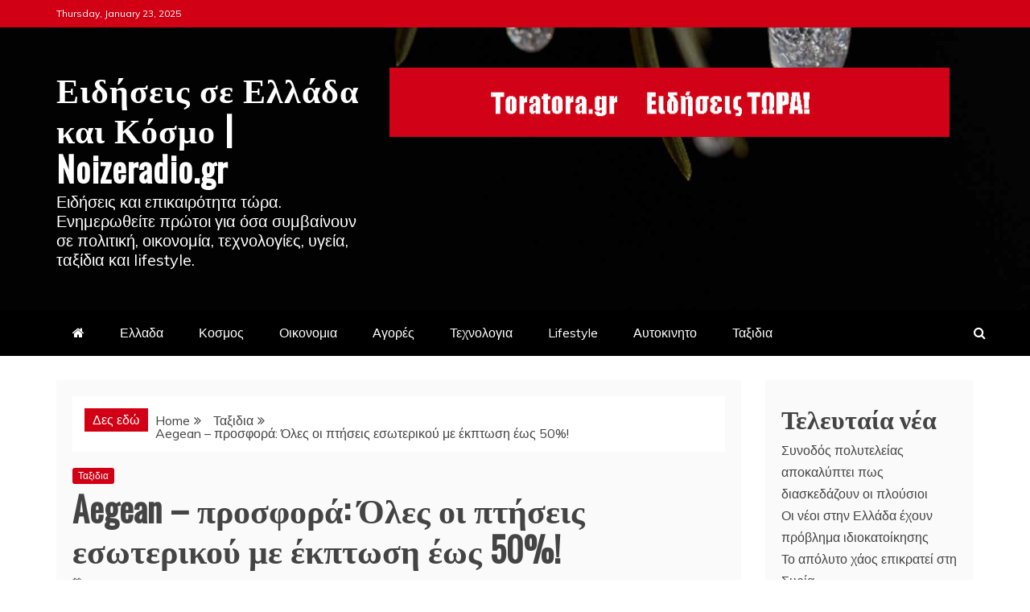

--- FILE ---
content_type: text/html; charset=UTF-8
request_url: https://noizeradio.gr/aegean-%CF%80%CF%81%CE%BF%CF%83%CF%86%CE%BF%CF%81%CE%AC-%CF%8C%CE%BB%CE%B5%CF%82-%CE%BF%CE%B9-%CF%80%CF%84%CE%AE%CF%83%CE%B5%CE%B9%CF%82-%CE%B5%CF%83%CF%89%CF%84%CE%B5%CF%81%CE%B9%CE%BA/
body_size: 15915
content:
<!doctype html>
<html lang="en-US" prefix="og: https://ogp.me/ns#">
<head>
<meta charset="UTF-8">
<meta name="viewport" content="width=device-width, initial-scale=1">
<link rel="profile" href="https://gmpg.org/xfn/11">
<style>img:is([sizes="auto" i], [sizes^="auto," i]) { contain-intrinsic-size: 3000px 1500px }</style>
<!-- Search Engine Optimization by Rank Math - https://rankmath.com/ -->
<title>Aegean – προσφορά: Όλες οι πτήσεις εσωτερικού με έκπτωση έως 50%! | noizeradio.gr</title>
<meta name="description" content="H&nbsp;Aegean&nbsp;επανέρχεται με μια ακόμη προσφορά για λίγες μέρες ακόμα! Κλείστε το επόμενο ταξίδι σας σε όλους τους προορισμούς του εσωτερικού με έκπτωση"/>
<meta name="robots" content="follow, index, max-snippet:-1, max-video-preview:-1, max-image-preview:large"/>
<link rel="canonical" href="https://noizeradio.gr/aegean-%cf%80%cf%81%ce%bf%cf%83%cf%86%ce%bf%cf%81%ce%ac-%cf%8c%ce%bb%ce%b5%cf%82-%ce%bf%ce%b9-%cf%80%cf%84%ce%ae%cf%83%ce%b5%ce%b9%cf%82-%ce%b5%cf%83%cf%89%cf%84%ce%b5%cf%81%ce%b9%ce%ba/" />
<meta property="og:locale" content="en_US" />
<meta property="og:type" content="article" />
<meta property="og:title" content="Aegean – προσφορά: Όλες οι πτήσεις εσωτερικού με έκπτωση έως 50%! | noizeradio.gr" />
<meta property="og:description" content="H&nbsp;Aegean&nbsp;επανέρχεται με μια ακόμη προσφορά για λίγες μέρες ακόμα! Κλείστε το επόμενο ταξίδι σας σε όλους τους προορισμούς του εσωτερικού με έκπτωση" />
<meta property="og:url" content="https://noizeradio.gr/aegean-%cf%80%cf%81%ce%bf%cf%83%cf%86%ce%bf%cf%81%ce%ac-%cf%8c%ce%bb%ce%b5%cf%82-%ce%bf%ce%b9-%cf%80%cf%84%ce%ae%cf%83%ce%b5%ce%b9%cf%82-%ce%b5%cf%83%cf%89%cf%84%ce%b5%cf%81%ce%b9%ce%ba/" />
<meta property="og:site_name" content="Ειδήσεις σε Ελλάδα και Κόσμο | Noizeradio.gr" />
<meta property="article:section" content="Ταξιδια" />
<meta property="og:image" content="https://noizeradio.gr/wp-content/uploads/2021/11/Internet-Radio.jpg" />
<meta property="og:image:secure_url" content="https://noizeradio.gr/wp-content/uploads/2021/11/Internet-Radio.jpg" />
<meta property="og:image:width" content="1200" />
<meta property="og:image:height" content="630" />
<meta property="og:image:alt" content="Internet-Radio" />
<meta property="og:image:type" content="image/jpeg" />
<meta property="article:published_time" content="2022-09-06T11:34:36+00:00" />
<meta name="twitter:card" content="summary_large_image" />
<meta name="twitter:title" content="Aegean – προσφορά: Όλες οι πτήσεις εσωτερικού με έκπτωση έως 50%! | noizeradio.gr" />
<meta name="twitter:description" content="H&nbsp;Aegean&nbsp;επανέρχεται με μια ακόμη προσφορά για λίγες μέρες ακόμα! Κλείστε το επόμενο ταξίδι σας σε όλους τους προορισμούς του εσωτερικού με έκπτωση" />
<meta name="twitter:image" content="https://noizeradio.gr/wp-content/uploads/2021/11/Internet-Radio.jpg" />
<meta name="twitter:label1" content="Written by" />
<meta name="twitter:data1" content="admin" />
<meta name="twitter:label2" content="Time to read" />
<meta name="twitter:data2" content="1 minute" />
<script type="application/ld+json" class="rank-math-schema">{"@context":"https://schema.org","@graph":[{"@type":["EntertainmentBusiness","Organization"],"@id":"https://noizeradio.gr/#organization","name":"Online \u03c1\u03b1\u03b4\u03b9\u03cc\u03c6\u03c9\u03bd\u03bf Noizeradio.gr","url":"https://noizeradio.gr","logo":{"@type":"ImageObject","@id":"https://noizeradio.gr/#logo","url":"https://noizeradio.gr/wp-content/uploads/2021/11/Online-\u03c1\u03b1\u03b4\u03b9\u03cc\u03c6\u03c9\u03bd\u03bf-Noizeradio.gr_.png","contentUrl":"https://noizeradio.gr/wp-content/uploads/2021/11/Online-\u03c1\u03b1\u03b4\u03b9\u03cc\u03c6\u03c9\u03bd\u03bf-Noizeradio.gr_.png","caption":"Online \u03c1\u03b1\u03b4\u03b9\u03cc\u03c6\u03c9\u03bd\u03bf Noizeradio.gr","inLanguage":"en-US","width":"600","height":"500"},"openingHours":["Monday,Tuesday,Wednesday,Thursday,Friday,Saturday,Sunday 09:00-17:00"],"image":{"@id":"https://noizeradio.gr/#logo"}},{"@type":"WebSite","@id":"https://noizeradio.gr/#website","url":"https://noizeradio.gr","name":"Online \u03c1\u03b1\u03b4\u03b9\u03cc\u03c6\u03c9\u03bd\u03bf Noizeradio.gr","publisher":{"@id":"https://noizeradio.gr/#organization"},"inLanguage":"en-US"},{"@type":"ImageObject","@id":"https://www.travelstyle.gr/wp-content/uploads/2022/09/aegean-prosfora.jpg","url":"https://www.travelstyle.gr/wp-content/uploads/2022/09/aegean-prosfora.jpg","width":"200","height":"200","inLanguage":"en-US"},{"@type":"WebPage","@id":"https://noizeradio.gr/aegean-%cf%80%cf%81%ce%bf%cf%83%cf%86%ce%bf%cf%81%ce%ac-%cf%8c%ce%bb%ce%b5%cf%82-%ce%bf%ce%b9-%cf%80%cf%84%ce%ae%cf%83%ce%b5%ce%b9%cf%82-%ce%b5%cf%83%cf%89%cf%84%ce%b5%cf%81%ce%b9%ce%ba/#webpage","url":"https://noizeradio.gr/aegean-%cf%80%cf%81%ce%bf%cf%83%cf%86%ce%bf%cf%81%ce%ac-%cf%8c%ce%bb%ce%b5%cf%82-%ce%bf%ce%b9-%cf%80%cf%84%ce%ae%cf%83%ce%b5%ce%b9%cf%82-%ce%b5%cf%83%cf%89%cf%84%ce%b5%cf%81%ce%b9%ce%ba/","name":"Aegean \u2013 \u03c0\u03c1\u03bf\u03c3\u03c6\u03bf\u03c1\u03ac: \u038c\u03bb\u03b5\u03c2 \u03bf\u03b9 \u03c0\u03c4\u03ae\u03c3\u03b5\u03b9\u03c2 \u03b5\u03c3\u03c9\u03c4\u03b5\u03c1\u03b9\u03ba\u03bf\u03cd \u03bc\u03b5 \u03ad\u03ba\u03c0\u03c4\u03c9\u03c3\u03b7 \u03ad\u03c9\u03c2 50%! | noizeradio.gr","datePublished":"2022-09-06T11:34:36+00:00","dateModified":"2022-09-06T11:34:36+00:00","isPartOf":{"@id":"https://noizeradio.gr/#website"},"primaryImageOfPage":{"@id":"https://www.travelstyle.gr/wp-content/uploads/2022/09/aegean-prosfora.jpg"},"inLanguage":"en-US"},{"@type":"Person","@id":"https://noizeradio.gr/author/admin/","name":"admin","url":"https://noizeradio.gr/author/admin/","image":{"@type":"ImageObject","@id":"https://secure.gravatar.com/avatar/be39b53fc047e2057c84e6924e858923?s=96&amp;d=mm&amp;r=g","url":"https://secure.gravatar.com/avatar/be39b53fc047e2057c84e6924e858923?s=96&amp;d=mm&amp;r=g","caption":"admin","inLanguage":"en-US"},"worksFor":{"@id":"https://noizeradio.gr/#organization"}},{"@type":"NewsArticle","headline":"Aegean \u2013 \u03c0\u03c1\u03bf\u03c3\u03c6\u03bf\u03c1\u03ac: \u038c\u03bb\u03b5\u03c2 \u03bf\u03b9 \u03c0\u03c4\u03ae\u03c3\u03b5\u03b9\u03c2 \u03b5\u03c3\u03c9\u03c4\u03b5\u03c1\u03b9\u03ba\u03bf\u03cd \u03bc\u03b5 \u03ad\u03ba\u03c0\u03c4\u03c9\u03c3\u03b7 \u03ad\u03c9\u03c2 50%! | noizeradio.gr","datePublished":"2022-09-06T11:34:36+00:00","dateModified":"2022-09-06T11:34:36+00:00","articleSection":"\u03a4\u03b1\u03be\u03b9\u03b4\u03b9\u03b1","author":{"@id":"https://noizeradio.gr/author/admin/","name":"admin"},"publisher":{"@id":"https://noizeradio.gr/#organization"},"description":"H&nbsp;Aegean&nbsp;\u03b5\u03c0\u03b1\u03bd\u03ad\u03c1\u03c7\u03b5\u03c4\u03b1\u03b9 \u03bc\u03b5 \u03bc\u03b9\u03b1 \u03b1\u03ba\u03cc\u03bc\u03b7 \u03c0\u03c1\u03bf\u03c3\u03c6\u03bf\u03c1\u03ac \u03b3\u03b9\u03b1 \u03bb\u03af\u03b3\u03b5\u03c2 \u03bc\u03ad\u03c1\u03b5\u03c2 \u03b1\u03ba\u03cc\u03bc\u03b1! \u039a\u03bb\u03b5\u03af\u03c3\u03c4\u03b5 \u03c4\u03bf \u03b5\u03c0\u03cc\u03bc\u03b5\u03bd\u03bf \u03c4\u03b1\u03be\u03af\u03b4\u03b9 \u03c3\u03b1\u03c2 \u03c3\u03b5 \u03cc\u03bb\u03bf\u03c5\u03c2 \u03c4\u03bf\u03c5\u03c2 \u03c0\u03c1\u03bf\u03bf\u03c1\u03b9\u03c3\u03bc\u03bf\u03cd\u03c2 \u03c4\u03bf\u03c5 \u03b5\u03c3\u03c9\u03c4\u03b5\u03c1\u03b9\u03ba\u03bf\u03cd \u03bc\u03b5 \u03ad\u03ba\u03c0\u03c4\u03c9\u03c3\u03b7","name":"Aegean \u2013 \u03c0\u03c1\u03bf\u03c3\u03c6\u03bf\u03c1\u03ac: \u038c\u03bb\u03b5\u03c2 \u03bf\u03b9 \u03c0\u03c4\u03ae\u03c3\u03b5\u03b9\u03c2 \u03b5\u03c3\u03c9\u03c4\u03b5\u03c1\u03b9\u03ba\u03bf\u03cd \u03bc\u03b5 \u03ad\u03ba\u03c0\u03c4\u03c9\u03c3\u03b7 \u03ad\u03c9\u03c2 50%! | noizeradio.gr","@id":"https://noizeradio.gr/aegean-%cf%80%cf%81%ce%bf%cf%83%cf%86%ce%bf%cf%81%ce%ac-%cf%8c%ce%bb%ce%b5%cf%82-%ce%bf%ce%b9-%cf%80%cf%84%ce%ae%cf%83%ce%b5%ce%b9%cf%82-%ce%b5%cf%83%cf%89%cf%84%ce%b5%cf%81%ce%b9%ce%ba/#richSnippet","isPartOf":{"@id":"https://noizeradio.gr/aegean-%cf%80%cf%81%ce%bf%cf%83%cf%86%ce%bf%cf%81%ce%ac-%cf%8c%ce%bb%ce%b5%cf%82-%ce%bf%ce%b9-%cf%80%cf%84%ce%ae%cf%83%ce%b5%ce%b9%cf%82-%ce%b5%cf%83%cf%89%cf%84%ce%b5%cf%81%ce%b9%ce%ba/#webpage"},"image":{"@id":"https://www.travelstyle.gr/wp-content/uploads/2022/09/aegean-prosfora.jpg"},"inLanguage":"en-US","mainEntityOfPage":{"@id":"https://noizeradio.gr/aegean-%cf%80%cf%81%ce%bf%cf%83%cf%86%ce%bf%cf%81%ce%ac-%cf%8c%ce%bb%ce%b5%cf%82-%ce%bf%ce%b9-%cf%80%cf%84%ce%ae%cf%83%ce%b5%ce%b9%cf%82-%ce%b5%cf%83%cf%89%cf%84%ce%b5%cf%81%ce%b9%ce%ba/#webpage"}}]}</script>
<!-- /Rank Math WordPress SEO plugin -->
<link rel='dns-prefetch' href='//fonts.googleapis.com' />
<link rel="alternate" type="application/rss+xml" title="Ειδήσεις σε Ελλάδα και Κόσμο | Noizeradio.gr &raquo; Feed" href="https://noizeradio.gr/feed/" />
<!-- <link rel='stylesheet' id='wp-block-library-css' href='https://noizeradio.gr/wp-includes/css/dist/block-library/style.min.css?ver=6.7.1' type='text/css' media='all' /> -->
<link rel="stylesheet" type="text/css" href="//noizeradio.gr/wp-content/cache/wpfc-minified/95dt0ld1/e1e8e.css" media="all"/>
<style id='wp-block-library-theme-inline-css' type='text/css'>
.wp-block-audio :where(figcaption){color:#555;font-size:13px;text-align:center}.is-dark-theme .wp-block-audio :where(figcaption){color:#ffffffa6}.wp-block-audio{margin:0 0 1em}.wp-block-code{border:1px solid #ccc;border-radius:4px;font-family:Menlo,Consolas,monaco,monospace;padding:.8em 1em}.wp-block-embed :where(figcaption){color:#555;font-size:13px;text-align:center}.is-dark-theme .wp-block-embed :where(figcaption){color:#ffffffa6}.wp-block-embed{margin:0 0 1em}.blocks-gallery-caption{color:#555;font-size:13px;text-align:center}.is-dark-theme .blocks-gallery-caption{color:#ffffffa6}:root :where(.wp-block-image figcaption){color:#555;font-size:13px;text-align:center}.is-dark-theme :root :where(.wp-block-image figcaption){color:#ffffffa6}.wp-block-image{margin:0 0 1em}.wp-block-pullquote{border-bottom:4px solid;border-top:4px solid;color:currentColor;margin-bottom:1.75em}.wp-block-pullquote cite,.wp-block-pullquote footer,.wp-block-pullquote__citation{color:currentColor;font-size:.8125em;font-style:normal;text-transform:uppercase}.wp-block-quote{border-left:.25em solid;margin:0 0 1.75em;padding-left:1em}.wp-block-quote cite,.wp-block-quote footer{color:currentColor;font-size:.8125em;font-style:normal;position:relative}.wp-block-quote:where(.has-text-align-right){border-left:none;border-right:.25em solid;padding-left:0;padding-right:1em}.wp-block-quote:where(.has-text-align-center){border:none;padding-left:0}.wp-block-quote.is-large,.wp-block-quote.is-style-large,.wp-block-quote:where(.is-style-plain){border:none}.wp-block-search .wp-block-search__label{font-weight:700}.wp-block-search__button{border:1px solid #ccc;padding:.375em .625em}:where(.wp-block-group.has-background){padding:1.25em 2.375em}.wp-block-separator.has-css-opacity{opacity:.4}.wp-block-separator{border:none;border-bottom:2px solid;margin-left:auto;margin-right:auto}.wp-block-separator.has-alpha-channel-opacity{opacity:1}.wp-block-separator:not(.is-style-wide):not(.is-style-dots){width:100px}.wp-block-separator.has-background:not(.is-style-dots){border-bottom:none;height:1px}.wp-block-separator.has-background:not(.is-style-wide):not(.is-style-dots){height:2px}.wp-block-table{margin:0 0 1em}.wp-block-table td,.wp-block-table th{word-break:normal}.wp-block-table :where(figcaption){color:#555;font-size:13px;text-align:center}.is-dark-theme .wp-block-table :where(figcaption){color:#ffffffa6}.wp-block-video :where(figcaption){color:#555;font-size:13px;text-align:center}.is-dark-theme .wp-block-video :where(figcaption){color:#ffffffa6}.wp-block-video{margin:0 0 1em}:root :where(.wp-block-template-part.has-background){margin-bottom:0;margin-top:0;padding:1.25em 2.375em}
</style>
<style id='rank-math-toc-block-style-inline-css' type='text/css'>
.wp-block-rank-math-toc-block nav ol{counter-reset:item}.wp-block-rank-math-toc-block nav ol li{display:block}.wp-block-rank-math-toc-block nav ol li:before{content:counters(item, ".") ". ";counter-increment:item}
</style>
<style id='rank-math-rich-snippet-style-inline-css' type='text/css'>
/*!
* Plugin:  Rank Math
* URL: https://rankmath.com/wordpress/plugin/seo-suite/
* Name:  rank-math-review-snippet.css
*/@-webkit-keyframes spin{0%{-webkit-transform:rotate(0deg)}100%{-webkit-transform:rotate(-360deg)}}@keyframes spin{0%{-webkit-transform:rotate(0deg)}100%{-webkit-transform:rotate(-360deg)}}@keyframes bounce{from{-webkit-transform:translateY(0px);transform:translateY(0px)}to{-webkit-transform:translateY(-5px);transform:translateY(-5px)}}@-webkit-keyframes bounce{from{-webkit-transform:translateY(0px);transform:translateY(0px)}to{-webkit-transform:translateY(-5px);transform:translateY(-5px)}}@-webkit-keyframes loading{0%{background-size:20% 50% ,20% 50% ,20% 50%}20%{background-size:20% 20% ,20% 50% ,20% 50%}40%{background-size:20% 100%,20% 20% ,20% 50%}60%{background-size:20% 50% ,20% 100%,20% 20%}80%{background-size:20% 50% ,20% 50% ,20% 100%}100%{background-size:20% 50% ,20% 50% ,20% 50%}}@keyframes loading{0%{background-size:20% 50% ,20% 50% ,20% 50%}20%{background-size:20% 20% ,20% 50% ,20% 50%}40%{background-size:20% 100%,20% 20% ,20% 50%}60%{background-size:20% 50% ,20% 100%,20% 20%}80%{background-size:20% 50% ,20% 50% ,20% 100%}100%{background-size:20% 50% ,20% 50% ,20% 50%}}:root{--rankmath-wp-adminbar-height: 0}#rank-math-rich-snippet-wrapper{overflow:hidden}#rank-math-rich-snippet-wrapper h5.rank-math-title{display:block;font-size:18px;line-height:1.4}#rank-math-rich-snippet-wrapper .rank-math-review-image{float:right;max-width:40%;margin-left:15px}#rank-math-rich-snippet-wrapper .rank-math-review-data{margin-bottom:15px}#rank-math-rich-snippet-wrapper .rank-math-total-wrapper{width:100%;padding:0 0 20px 0;float:left;clear:both;position:relative;-webkit-box-sizing:border-box;box-sizing:border-box}#rank-math-rich-snippet-wrapper .rank-math-total-wrapper .rank-math-total{border:0;display:block;margin:0;width:auto;float:left;text-align:left;padding:0;font-size:24px;line-height:1;font-weight:700;-webkit-box-sizing:border-box;box-sizing:border-box;overflow:hidden}#rank-math-rich-snippet-wrapper .rank-math-total-wrapper .rank-math-review-star{float:left;margin-left:15px;margin-top:5px;position:relative;z-index:99;line-height:1}#rank-math-rich-snippet-wrapper .rank-math-total-wrapper .rank-math-review-star .rank-math-review-result-wrapper{display:inline-block;white-space:nowrap;position:relative;color:#e7e7e7}#rank-math-rich-snippet-wrapper .rank-math-total-wrapper .rank-math-review-star .rank-math-review-result-wrapper .rank-math-review-result{position:absolute;top:0;left:0;overflow:hidden;white-space:nowrap;color:#ffbe01}#rank-math-rich-snippet-wrapper .rank-math-total-wrapper .rank-math-review-star .rank-math-review-result-wrapper i{font-size:18px;-webkit-text-stroke-width:1px;font-style:normal;padding:0 2px;line-height:inherit}#rank-math-rich-snippet-wrapper .rank-math-total-wrapper .rank-math-review-star .rank-math-review-result-wrapper i:before{content:"\2605"}body.rtl #rank-math-rich-snippet-wrapper .rank-math-review-image{float:left;margin-left:0;margin-right:15px}body.rtl #rank-math-rich-snippet-wrapper .rank-math-total-wrapper .rank-math-total{float:right}body.rtl #rank-math-rich-snippet-wrapper .rank-math-total-wrapper .rank-math-review-star{float:right;margin-left:0;margin-right:15px}body.rtl #rank-math-rich-snippet-wrapper .rank-math-total-wrapper .rank-math-review-star .rank-math-review-result{left:auto;right:0}@media screen and (max-width: 480px){#rank-math-rich-snippet-wrapper .rank-math-review-image{display:block;max-width:100%;width:100%;text-align:center;margin-right:0}#rank-math-rich-snippet-wrapper .rank-math-review-data{clear:both}}.clear{clear:both}
</style>
<style id='classic-theme-styles-inline-css' type='text/css'>
/*! This file is auto-generated */
.wp-block-button__link{color:#fff;background-color:#32373c;border-radius:9999px;box-shadow:none;text-decoration:none;padding:calc(.667em + 2px) calc(1.333em + 2px);font-size:1.125em}.wp-block-file__button{background:#32373c;color:#fff;text-decoration:none}
</style>
<style id='global-styles-inline-css' type='text/css'>
:root{--wp--preset--aspect-ratio--square: 1;--wp--preset--aspect-ratio--4-3: 4/3;--wp--preset--aspect-ratio--3-4: 3/4;--wp--preset--aspect-ratio--3-2: 3/2;--wp--preset--aspect-ratio--2-3: 2/3;--wp--preset--aspect-ratio--16-9: 16/9;--wp--preset--aspect-ratio--9-16: 9/16;--wp--preset--color--black: #000000;--wp--preset--color--cyan-bluish-gray: #abb8c3;--wp--preset--color--white: #ffffff;--wp--preset--color--pale-pink: #f78da7;--wp--preset--color--vivid-red: #cf2e2e;--wp--preset--color--luminous-vivid-orange: #ff6900;--wp--preset--color--luminous-vivid-amber: #fcb900;--wp--preset--color--light-green-cyan: #7bdcb5;--wp--preset--color--vivid-green-cyan: #00d084;--wp--preset--color--pale-cyan-blue: #8ed1fc;--wp--preset--color--vivid-cyan-blue: #0693e3;--wp--preset--color--vivid-purple: #9b51e0;--wp--preset--gradient--vivid-cyan-blue-to-vivid-purple: linear-gradient(135deg,rgba(6,147,227,1) 0%,rgb(155,81,224) 100%);--wp--preset--gradient--light-green-cyan-to-vivid-green-cyan: linear-gradient(135deg,rgb(122,220,180) 0%,rgb(0,208,130) 100%);--wp--preset--gradient--luminous-vivid-amber-to-luminous-vivid-orange: linear-gradient(135deg,rgba(252,185,0,1) 0%,rgba(255,105,0,1) 100%);--wp--preset--gradient--luminous-vivid-orange-to-vivid-red: linear-gradient(135deg,rgba(255,105,0,1) 0%,rgb(207,46,46) 100%);--wp--preset--gradient--very-light-gray-to-cyan-bluish-gray: linear-gradient(135deg,rgb(238,238,238) 0%,rgb(169,184,195) 100%);--wp--preset--gradient--cool-to-warm-spectrum: linear-gradient(135deg,rgb(74,234,220) 0%,rgb(151,120,209) 20%,rgb(207,42,186) 40%,rgb(238,44,130) 60%,rgb(251,105,98) 80%,rgb(254,248,76) 100%);--wp--preset--gradient--blush-light-purple: linear-gradient(135deg,rgb(255,206,236) 0%,rgb(152,150,240) 100%);--wp--preset--gradient--blush-bordeaux: linear-gradient(135deg,rgb(254,205,165) 0%,rgb(254,45,45) 50%,rgb(107,0,62) 100%);--wp--preset--gradient--luminous-dusk: linear-gradient(135deg,rgb(255,203,112) 0%,rgb(199,81,192) 50%,rgb(65,88,208) 100%);--wp--preset--gradient--pale-ocean: linear-gradient(135deg,rgb(255,245,203) 0%,rgb(182,227,212) 50%,rgb(51,167,181) 100%);--wp--preset--gradient--electric-grass: linear-gradient(135deg,rgb(202,248,128) 0%,rgb(113,206,126) 100%);--wp--preset--gradient--midnight: linear-gradient(135deg,rgb(2,3,129) 0%,rgb(40,116,252) 100%);--wp--preset--font-size--small: 13px;--wp--preset--font-size--medium: 20px;--wp--preset--font-size--large: 36px;--wp--preset--font-size--x-large: 42px;--wp--preset--spacing--20: 0.44rem;--wp--preset--spacing--30: 0.67rem;--wp--preset--spacing--40: 1rem;--wp--preset--spacing--50: 1.5rem;--wp--preset--spacing--60: 2.25rem;--wp--preset--spacing--70: 3.38rem;--wp--preset--spacing--80: 5.06rem;--wp--preset--shadow--natural: 6px 6px 9px rgba(0, 0, 0, 0.2);--wp--preset--shadow--deep: 12px 12px 50px rgba(0, 0, 0, 0.4);--wp--preset--shadow--sharp: 6px 6px 0px rgba(0, 0, 0, 0.2);--wp--preset--shadow--outlined: 6px 6px 0px -3px rgba(255, 255, 255, 1), 6px 6px rgba(0, 0, 0, 1);--wp--preset--shadow--crisp: 6px 6px 0px rgba(0, 0, 0, 1);}:where(.is-layout-flex){gap: 0.5em;}:where(.is-layout-grid){gap: 0.5em;}body .is-layout-flex{display: flex;}.is-layout-flex{flex-wrap: wrap;align-items: center;}.is-layout-flex > :is(*, div){margin: 0;}body .is-layout-grid{display: grid;}.is-layout-grid > :is(*, div){margin: 0;}:where(.wp-block-columns.is-layout-flex){gap: 2em;}:where(.wp-block-columns.is-layout-grid){gap: 2em;}:where(.wp-block-post-template.is-layout-flex){gap: 1.25em;}:where(.wp-block-post-template.is-layout-grid){gap: 1.25em;}.has-black-color{color: var(--wp--preset--color--black) !important;}.has-cyan-bluish-gray-color{color: var(--wp--preset--color--cyan-bluish-gray) !important;}.has-white-color{color: var(--wp--preset--color--white) !important;}.has-pale-pink-color{color: var(--wp--preset--color--pale-pink) !important;}.has-vivid-red-color{color: var(--wp--preset--color--vivid-red) !important;}.has-luminous-vivid-orange-color{color: var(--wp--preset--color--luminous-vivid-orange) !important;}.has-luminous-vivid-amber-color{color: var(--wp--preset--color--luminous-vivid-amber) !important;}.has-light-green-cyan-color{color: var(--wp--preset--color--light-green-cyan) !important;}.has-vivid-green-cyan-color{color: var(--wp--preset--color--vivid-green-cyan) !important;}.has-pale-cyan-blue-color{color: var(--wp--preset--color--pale-cyan-blue) !important;}.has-vivid-cyan-blue-color{color: var(--wp--preset--color--vivid-cyan-blue) !important;}.has-vivid-purple-color{color: var(--wp--preset--color--vivid-purple) !important;}.has-black-background-color{background-color: var(--wp--preset--color--black) !important;}.has-cyan-bluish-gray-background-color{background-color: var(--wp--preset--color--cyan-bluish-gray) !important;}.has-white-background-color{background-color: var(--wp--preset--color--white) !important;}.has-pale-pink-background-color{background-color: var(--wp--preset--color--pale-pink) !important;}.has-vivid-red-background-color{background-color: var(--wp--preset--color--vivid-red) !important;}.has-luminous-vivid-orange-background-color{background-color: var(--wp--preset--color--luminous-vivid-orange) !important;}.has-luminous-vivid-amber-background-color{background-color: var(--wp--preset--color--luminous-vivid-amber) !important;}.has-light-green-cyan-background-color{background-color: var(--wp--preset--color--light-green-cyan) !important;}.has-vivid-green-cyan-background-color{background-color: var(--wp--preset--color--vivid-green-cyan) !important;}.has-pale-cyan-blue-background-color{background-color: var(--wp--preset--color--pale-cyan-blue) !important;}.has-vivid-cyan-blue-background-color{background-color: var(--wp--preset--color--vivid-cyan-blue) !important;}.has-vivid-purple-background-color{background-color: var(--wp--preset--color--vivid-purple) !important;}.has-black-border-color{border-color: var(--wp--preset--color--black) !important;}.has-cyan-bluish-gray-border-color{border-color: var(--wp--preset--color--cyan-bluish-gray) !important;}.has-white-border-color{border-color: var(--wp--preset--color--white) !important;}.has-pale-pink-border-color{border-color: var(--wp--preset--color--pale-pink) !important;}.has-vivid-red-border-color{border-color: var(--wp--preset--color--vivid-red) !important;}.has-luminous-vivid-orange-border-color{border-color: var(--wp--preset--color--luminous-vivid-orange) !important;}.has-luminous-vivid-amber-border-color{border-color: var(--wp--preset--color--luminous-vivid-amber) !important;}.has-light-green-cyan-border-color{border-color: var(--wp--preset--color--light-green-cyan) !important;}.has-vivid-green-cyan-border-color{border-color: var(--wp--preset--color--vivid-green-cyan) !important;}.has-pale-cyan-blue-border-color{border-color: var(--wp--preset--color--pale-cyan-blue) !important;}.has-vivid-cyan-blue-border-color{border-color: var(--wp--preset--color--vivid-cyan-blue) !important;}.has-vivid-purple-border-color{border-color: var(--wp--preset--color--vivid-purple) !important;}.has-vivid-cyan-blue-to-vivid-purple-gradient-background{background: var(--wp--preset--gradient--vivid-cyan-blue-to-vivid-purple) !important;}.has-light-green-cyan-to-vivid-green-cyan-gradient-background{background: var(--wp--preset--gradient--light-green-cyan-to-vivid-green-cyan) !important;}.has-luminous-vivid-amber-to-luminous-vivid-orange-gradient-background{background: var(--wp--preset--gradient--luminous-vivid-amber-to-luminous-vivid-orange) !important;}.has-luminous-vivid-orange-to-vivid-red-gradient-background{background: var(--wp--preset--gradient--luminous-vivid-orange-to-vivid-red) !important;}.has-very-light-gray-to-cyan-bluish-gray-gradient-background{background: var(--wp--preset--gradient--very-light-gray-to-cyan-bluish-gray) !important;}.has-cool-to-warm-spectrum-gradient-background{background: var(--wp--preset--gradient--cool-to-warm-spectrum) !important;}.has-blush-light-purple-gradient-background{background: var(--wp--preset--gradient--blush-light-purple) !important;}.has-blush-bordeaux-gradient-background{background: var(--wp--preset--gradient--blush-bordeaux) !important;}.has-luminous-dusk-gradient-background{background: var(--wp--preset--gradient--luminous-dusk) !important;}.has-pale-ocean-gradient-background{background: var(--wp--preset--gradient--pale-ocean) !important;}.has-electric-grass-gradient-background{background: var(--wp--preset--gradient--electric-grass) !important;}.has-midnight-gradient-background{background: var(--wp--preset--gradient--midnight) !important;}.has-small-font-size{font-size: var(--wp--preset--font-size--small) !important;}.has-medium-font-size{font-size: var(--wp--preset--font-size--medium) !important;}.has-large-font-size{font-size: var(--wp--preset--font-size--large) !important;}.has-x-large-font-size{font-size: var(--wp--preset--font-size--x-large) !important;}
:where(.wp-block-post-template.is-layout-flex){gap: 1.25em;}:where(.wp-block-post-template.is-layout-grid){gap: 1.25em;}
:where(.wp-block-columns.is-layout-flex){gap: 2em;}:where(.wp-block-columns.is-layout-grid){gap: 2em;}
:root :where(.wp-block-pullquote){font-size: 1.5em;line-height: 1.6;}
</style>
<link rel='stylesheet' id='recent-news-heading-css' href='//fonts.googleapis.com/css?family=Oswald&#038;ver=6.7.1' type='text/css' media='all' />
<!-- <link rel='stylesheet' id='refined-magazine-style-css' href='https://noizeradio.gr/wp-content/themes/refined-magazine/style.css?ver=6.7.1' type='text/css' media='all' /> -->
<link rel="stylesheet" type="text/css" href="//noizeradio.gr/wp-content/cache/wpfc-minified/8yw1ehhw/e1e8e.css" media="all"/>
<style id='refined-magazine-style-inline-css' type='text/css'>
.site-branding h1, .site-branding p.site-title,.ct-dark-mode .site-title a, .site-title, .site-title a, .site-title a:hover, .site-title a:visited:hover { color: #fff; }.entry-content a, .entry-title a:hover, .related-title a:hover, .posts-navigation .nav-previous a:hover, .post-navigation .nav-previous a:hover, .posts-navigation .nav-next a:hover, .post-navigation .nav-next a:hover, #comments .comment-content a:hover, #comments .comment-author a:hover, .offcanvas-menu nav ul.top-menu li a:hover, .offcanvas-menu nav ul.top-menu li.current-menu-item > a, .error-404-title, #refined-magazine-breadcrumbs a:hover, .entry-content a.read-more-text:hover, a:hover, a:visited:hover, .widget_refined_magazine_category_tabbed_widget.widget ul.ct-nav-tabs li a  { color : #d10014 ; }.candid-refined-post-format, .refined-magazine-featured-block .refined-magazine-col-2 .candid-refined-post-format, .cat-links a,.top-bar,.main-navigation ul li a:hover, .main-navigation ul li.current-menu-item > a, .main-navigation ul li a:hover, .main-navigation ul li.current-menu-item > a, .trending-title, .search-form input[type=submit], input[type="submit"], ::selection, #toTop, .breadcrumbs span.breadcrumb, article.sticky .refined-magazine-content-container, .candid-pagination .page-numbers.current, .candid-pagination .page-numbers:hover, .ct-title-head, .widget-title:before, .widget ul.ct-nav-tabs:before, .widget ul.ct-nav-tabs li.ct-title-head:hover, .widget ul.ct-nav-tabs li.ct-title-head.ui-tabs-active { background-color : #d10014 ; }.candid-refined-post-format, .refined-magazine-featured-block .refined-magazine-col-2 .candid-refined-post-format, blockquote, .search-form input[type="submit"], input[type="submit"], .candid-pagination .page-numbers { border-color : #d10014 ; }.cat-links a:focus{ outline : 1px dashed #d10014 ; }.ct-post-overlay .post-content, .ct-post-overlay .post-content a, .widget .ct-post-overlay .post-content a, .widget .ct-post-overlay .post-content a:visited, .ct-post-overlay .post-content a:visited:hover, .slide-details:hover .cat-links a { color: #fff; }.logo-wrapper-block{background-color : #cc2222; }@media (min-width: 1600px){.ct-boxed #page{max-width : 1500px; }}
</style>
<!-- <link rel='stylesheet' id='recent-news-style-css' href='https://noizeradio.gr/wp-content/themes/recent-news/style.css?ver=6.7.1' type='text/css' media='all' /> -->
<link rel="stylesheet" type="text/css" href="//noizeradio.gr/wp-content/cache/wpfc-minified/13lubtzr/e1e8e.css" media="all"/>
<link rel='stylesheet' id='google-fonts-css' href='//fonts.googleapis.com/css?family=Slabo+27px%7CMuli&#038;display=swap&#038;ver=6.7.1' type='text/css' media='all' />
<!-- <link rel='stylesheet' id='font-awesome-4-css' href='https://noizeradio.gr/wp-content/themes/refined-magazine/candidthemes/assets/framework/Font-Awesome/css/font-awesome.min.css?ver=1.0.0' type='text/css' media='all' /> -->
<!-- <link rel='stylesheet' id='slick-css-css' href='https://noizeradio.gr/wp-content/themes/refined-magazine/candidthemes/assets/framework/slick/slick.css?ver=6.7.1' type='text/css' media='all' /> -->
<!-- <link rel='stylesheet' id='slick-theme-css-css' href='https://noizeradio.gr/wp-content/themes/refined-magazine/candidthemes/assets/framework/slick/slick-theme.css?ver=6.7.1' type='text/css' media='all' /> -->
<link rel="stylesheet" type="text/css" href="//noizeradio.gr/wp-content/cache/wpfc-minified/l0alyshw/e1e8e.css" media="all"/>
<script src='//noizeradio.gr/wp-content/cache/wpfc-minified/2ymd1wvr/e1e8e.js' type="text/javascript"></script>
<!-- <script type="text/javascript" src="https://noizeradio.gr/wp-includes/js/jquery/jquery.min.js?ver=3.7.1" id="jquery-core-js"></script> -->
<!-- <script type="text/javascript" src="https://noizeradio.gr/wp-includes/js/jquery/jquery-migrate.min.js?ver=3.4.1" id="jquery-migrate-js"></script> -->
<link rel="https://api.w.org/" href="https://noizeradio.gr/wp-json/" /><link rel="alternate" title="JSON" type="application/json" href="https://noizeradio.gr/wp-json/wp/v2/posts/4309" /><link rel="EditURI" type="application/rsd+xml" title="RSD" href="https://noizeradio.gr/xmlrpc.php?rsd" />
<meta name="generator" content="WordPress 6.7.1" />
<link rel='shortlink' href='https://noizeradio.gr/?p=4309' />
<link rel="alternate" title="oEmbed (JSON)" type="application/json+oembed" href="https://noizeradio.gr/wp-json/oembed/1.0/embed?url=https%3A%2F%2Fnoizeradio.gr%2Faegean-%25cf%2580%25cf%2581%25ce%25bf%25cf%2583%25cf%2586%25ce%25bf%25cf%2581%25ce%25ac-%25cf%258c%25ce%25bb%25ce%25b5%25cf%2582-%25ce%25bf%25ce%25b9-%25cf%2580%25cf%2584%25ce%25ae%25cf%2583%25ce%25b5%25ce%25b9%25cf%2582-%25ce%25b5%25cf%2583%25cf%2589%25cf%2584%25ce%25b5%25cf%2581%25ce%25b9%25ce%25ba%2F" />
<link rel="alternate" title="oEmbed (XML)" type="text/xml+oembed" href="https://noizeradio.gr/wp-json/oembed/1.0/embed?url=https%3A%2F%2Fnoizeradio.gr%2Faegean-%25cf%2580%25cf%2581%25ce%25bf%25cf%2583%25cf%2586%25ce%25bf%25cf%2581%25ce%25ac-%25cf%258c%25ce%25bb%25ce%25b5%25cf%2582-%25ce%25bf%25ce%25b9-%25cf%2580%25cf%2584%25ce%25ae%25cf%2583%25ce%25b5%25ce%25b9%25cf%2582-%25ce%25b5%25cf%2583%25cf%2589%25cf%2584%25ce%25b5%25cf%2581%25ce%25b9%25ce%25ba%2F&#038;format=xml" />
<link rel="icon" href="https://noizeradio.gr/wp-content/uploads/2023/01/cropped-noizeradio-32x32.png" sizes="32x32" />
<link rel="icon" href="https://noizeradio.gr/wp-content/uploads/2023/01/cropped-noizeradio-192x192.png" sizes="192x192" />
<link rel="apple-touch-icon" href="https://noizeradio.gr/wp-content/uploads/2023/01/cropped-noizeradio-180x180.png" />
<meta name="msapplication-TileImage" content="https://noizeradio.gr/wp-content/uploads/2023/01/cropped-noizeradio-270x270.png" />
</head>
<body class="post-template-default single single-post postid-4309 single-format-standard wp-embed-responsive ct-bg ct-full-layout ct-sticky-sidebar right-sidebar" itemtype="https://schema.org/Blog" itemscope>
<div id="page" class="site">
<a class="skip-link screen-reader-text"
href="#content">Skip to content</a>
<!-- Preloader -->
<div id="loader-wrapper">
<div id="loader"></div>
<div class="loader-section section-left"></div>
<div class="loader-section section-right"></div>
</div>
<header id="masthead" class="site-header" itemtype="https://schema.org/WPHeader" itemscope>
<div class="overlay"></div>
<div class="top-bar">
<a href="#" class="ct-show-hide-top"> <i class="fa fa-chevron-down"></i> </a>
<div class="container-inner clearfix">
<div class="top-left-col clearfix">
<div class="ct-clock float-left">
<div id="ct-date">
Thursday, January 23, 2025                </div>
</div>
</div>
<div class="top-right-col clearfix">
</div> <!-- .top-right-col -->
</div> <!-- .container-inner -->
</div> <!-- .top-bar -->
<div class="logo-wrapper-block" style="background-image: url(https://noizeradio.gr/wp-content/themes/recent-news/images/default-header.jpg);">
<div class="container-inner clearfix logo-wrapper-container">
<div class="logo-wrapper float-left">
<div class="site-branding">
<div class="refined-magazine-logo-container">
<p class="site-title"><a href="https://noizeradio.gr/"
rel="home">Ειδήσεις σε Ελλάδα και Κόσμο | Noizeradio.gr</a></p>
<p class="site-description">Ειδήσεις και επικαιρότητα τώρα. Ενημερωθείτε πρώτοι για όσα συμβαίνουν σε πολιτική, οικονομία, τεχνολογίες, υγεία, ταξίδια και lifestyle.</p>
</div> <!-- refined-magazine-logo-container -->
</div><!-- .site-branding -->
</div> <!-- .logo-wrapper -->
<div class="logo-right-wrapper clearfix  float-left">
<a href="https://toratora.gr" target="_blank">
<img src="https://noizeradio.gr/wp-content/uploads/2023/01/ads2.jpg"
class="float-right">
</a>
</div> <!-- .logo-right-wrapper -->
</div> <!-- .container-inner -->
</div> <!-- .logo-wrapper-block -->
<div class="refined-magazine-menu-container sticky-header">
<div class="container-inner clearfix">
<nav id="site-navigation"
class="main-navigation" itemtype="https://schema.org/SiteNavigationElement" itemscope>
<div class="navbar-header clearfix">
<button class="menu-toggle" aria-controls="primary-menu"
aria-expanded="false">
<span> </span>
</button>
</div>
<ul id="primary-menu" class="nav navbar-nav nav-menu">
<li class=""><a href="https://noizeradio.gr/">
<i class="fa fa-home"></i> </a></li>
<li id="menu-item-18" class="menu-item menu-item-type-taxonomy menu-item-object-category menu-item-18"><a href="https://noizeradio.gr/category/greece/">Ελλαδα</a></li>
<li id="menu-item-19" class="menu-item menu-item-type-taxonomy menu-item-object-category menu-item-19"><a href="https://noizeradio.gr/category/world/">Κοσμος</a></li>
<li id="menu-item-20" class="menu-item menu-item-type-taxonomy menu-item-object-category menu-item-20"><a href="https://noizeradio.gr/category/financial/">Οικονομια</a></li>
<li id="menu-item-1983" class="menu-item menu-item-type-taxonomy menu-item-object-category menu-item-1983"><a href="https://noizeradio.gr/category/agores/">Αγορές</a></li>
<li id="menu-item-21" class="menu-item menu-item-type-taxonomy menu-item-object-category menu-item-21"><a href="https://noizeradio.gr/category/tech/">Τεχνολογια</a></li>
<li id="menu-item-16" class="menu-item menu-item-type-taxonomy menu-item-object-category menu-item-16"><a href="https://noizeradio.gr/category/lifestyle/">Lifestyle</a></li>
<li id="menu-item-17" class="menu-item menu-item-type-taxonomy menu-item-object-category menu-item-17"><a href="https://noizeradio.gr/category/car/">Αυτοκινητο</a></li>
<li id="menu-item-64" class="menu-item menu-item-type-taxonomy menu-item-object-category current-post-ancestor current-menu-parent current-post-parent menu-item-64"><a href="https://noizeradio.gr/category/travel/">Ταξιδια</a></li>
</ul>
</nav><!-- #site-navigation -->
<div class="ct-menu-search"><a class="search-icon-box" href="#"> <i class="fa fa-search"></i>
</a></div>
<div class="top-bar-search">
<form role="search" method="get" class="search-form" action="https://noizeradio.gr/">
<label>
<span class="screen-reader-text">Search for:</span>
<input type="search" class="search-field" placeholder="Search &hellip;" value="" name="s" />
</label>
<input type="submit" class="search-submit" value="Search" />
</form>                        <button type="button" class="close"></button>
</div>
</div> <!-- .container-inner -->
</div> <!-- refined-magazine-menu-container -->
</header><!-- #masthead -->
<div id="content" class="site-content">
<div class="container-inner ct-container-main clearfix">
<div id="primary" class="content-area">
<main id="main" class="site-main">
<div class="breadcrumbs">
<div class='breadcrumbs init-animate clearfix'><span class='breadcrumb'>Δες εδώ</span><div id='refined-magazine-breadcrumbs' class='clearfix'><div role="navigation" aria-label="Breadcrumbs" class="breadcrumb-trail breadcrumbs" itemprop="breadcrumb"><ul class="trail-items" itemscope itemtype="http://schema.org/BreadcrumbList"><meta name="numberOfItems" content="3" /><meta name="itemListOrder" content="Ascending" /><li itemprop="itemListElement" itemscope itemtype="http://schema.org/ListItem" class="trail-item trail-begin"><a href="https://noizeradio.gr" rel="home"><span itemprop="name">Home</span></a><meta itemprop="position" content="1" /></li><li itemprop="itemListElement" itemscope itemtype="http://schema.org/ListItem" class="trail-item"><a href="https://noizeradio.gr/category/travel/"><span itemprop="name">Ταξιδια</span></a><meta itemprop="position" content="2" /></li><li itemprop="itemListElement" itemscope itemtype="http://schema.org/ListItem" class="trail-item trail-end"><span itemprop="name">Aegean – προσφορά: Όλες οι πτήσεις εσωτερικού με έκπτωση έως 50%!</span><meta itemprop="position" content="3" /></li></ul></div></div></div>                </div>
<article id="post-4309" class="post-4309 post type-post status-publish format-standard hentry category-travel" itemtype="https://schema.org/CreativeWork" itemscope>
<div class="refined-magazine-content-container refined-magazine-no-thumbnail">
<div class="refined-magazine-content-area">
<header class="entry-header">
<div class="post-meta">
<span class="cat-links"><a class="ct-cat-item-23" href="https://noizeradio.gr/category/travel/"  rel="category tag">Ταξιδια</a> </span>                </div>
<h1 class="entry-title" itemprop="headline">Aegean – προσφορά: Όλες οι πτήσεις εσωτερικού με έκπτωση έως 50%!</h1>                    <div class="entry-meta">
<span class="posted-on ct-show-updated"><i class="fa fa-calendar"></i><a href="https://noizeradio.gr/aegean-%cf%80%cf%81%ce%bf%cf%83%cf%86%ce%bf%cf%81%ce%ac-%cf%8c%ce%bb%ce%b5%cf%82-%ce%bf%ce%b9-%cf%80%cf%84%ce%ae%cf%83%ce%b5%ce%b9%cf%82-%ce%b5%cf%83%cf%89%cf%84%ce%b5%cf%81%ce%b9%ce%ba/" rel="bookmark"><time class="entry-date published updated" datetime="2022-09-06T11:34:36+00:00"></time></a></span>                    </div><!-- .entry-meta -->
</header><!-- .entry-header -->
<div class="entry-content">
<div class="td-post-featured-image"><img fetchpriority="high" decoding="async" width="1068" height="601" class="entry-thumb" src="https://www.travelstyle.gr/wp-content/uploads/2020/08/aegean-airlines-1068x601.jpg" srcset="https://www.travelstyle.gr/wp-content/uploads/2020/08/aegean-airlines-1068x601.jpg 1068w, https://www.travelstyle.gr/wp-content/uploads/2020/08/aegean-airlines-150x84.jpg 150w, https://www.travelstyle.gr/wp-content/uploads/2020/08/aegean-airlines-300x169.jpg 300w, https://www.travelstyle.gr/wp-content/uploads/2020/08/aegean-airlines-768x432.jpg 768w, https://www.travelstyle.gr/wp-content/uploads/2020/08/aegean-airlines.jpg 1200w, https://www.travelstyle.gr/wp-content/uploads/2020/08/aegean-airlines-696x392.jpg 696w" sizes="(max-width: 1068px) 100vw, 1068px" alt="Aegean αεροπλάνο" title="aegean-airlines"></div>
<p>H&nbsp;<strong><a href="https://www.travelstyle.gr/tag/aegean-airlines-prosfores/" target="_blank" rel="noopener">Aegean</a></strong>&nbsp;επανέρχεται με μια ακόμη προσφορά για λίγες μέρες ακόμα! Κλείστε το επόμενο ταξίδι σας σε όλους τους προορισμούς του εσωτερικού με έκπτωση ως 50%!</p>
<p>Κάντε την κράτησή σας μέχρι τις&nbsp;<strong>12/09/2022</strong>&nbsp;για πτήσεις μεταξύ<strong>&nbsp;01/10/2022 – 31/03/2023&nbsp;</strong>και ετοιμαστείτε για ταξίδι με έκπτωση έως 50% σε όλους τους προορισμούς εσωτερικού! Η προσφορά ισχύει για όλες τις απευθείας και με ενδιάμεσο σταθμό πτήσεις από την Ελλάδα προς όλους τους προορισμούς εντός Ελλάδας.</p>
<figure class="wp-block-image size-full"><img decoding="async" width="1513" height="662" src="https://www.travelstyle.gr/wp-content/uploads/2022/09/aegean.jpg" alt="Aegean προσφορά" class="wp-image-292870" srcset="https://www.travelstyle.gr/wp-content/uploads/2022/09/aegean.jpg 1513w, https://www.travelstyle.gr/wp-content/uploads/2022/09/aegean-300x131.jpg 300w, https://www.travelstyle.gr/wp-content/uploads/2022/09/aegean-150x66.jpg 150w, https://www.travelstyle.gr/wp-content/uploads/2022/09/aegean-768x336.jpg 768w, https://www.travelstyle.gr/wp-content/uploads/2022/09/aegean-696x305.jpg 696w, https://www.travelstyle.gr/wp-content/uploads/2022/09/aegean-1068x467.jpg 1068w" sizes="(max-width: 1513px) 100vw, 1513px" title="Aegean – προσφορά: Όλες οι πτήσεις εσωτερικού με έκπτωση έως 50%! 1"></figure>
<figure class="wp-block-image size-full"><img decoding="async" loading="lazy" width="1575" height="492" src="https://www.travelstyle.gr/wp-content/uploads/2022/09/aegean-prosfora.jpg" alt="Aegean προσφορά" class="wp-image-292871" srcset="https://www.travelstyle.gr/wp-content/uploads/2022/09/aegean-prosfora.jpg 1575w, https://www.travelstyle.gr/wp-content/uploads/2022/09/aegean-prosfora-300x94.jpg 300w, https://www.travelstyle.gr/wp-content/uploads/2022/09/aegean-prosfora-150x47.jpg 150w, https://www.travelstyle.gr/wp-content/uploads/2022/09/aegean-prosfora-768x240.jpg 768w, https://www.travelstyle.gr/wp-content/uploads/2022/09/aegean-prosfora-1536x480.jpg 1536w, https://www.travelstyle.gr/wp-content/uploads/2022/09/aegean-prosfora-696x217.jpg 696w, https://www.travelstyle.gr/wp-content/uploads/2022/09/aegean-prosfora-1068x334.jpg 1068w" sizes="auto, (max-width: 1575px) 100vw, 1575px" title="Aegean – προσφορά: Όλες οι πτήσεις εσωτερικού με έκπτωση έως 50%! 2"></figure>
<h3>Ένα ταξίδι στην Ελλάδα είναι πάντα στο πρόγραμμα! Με έκπτωση έως και 50% σίγουρα θα βρείτε έναν ελληνικό προορισμό που δεν έχετε ακόμη επισκεφθεί ή αυτόν που τόσο αγαπάτε και θέλετε να τον ξαναεπισκεφθείτε!</h3>
<p><strong>Κρατήσεις μέχρι 12/09/2022<br />Πτήσεις μεταξύ 01/10/2022 – 31/03/2023</strong></p>
<h2><strong>Όροι και προϋποθέσεις</strong></h2>
<p>H προσφορά ισχύει για όλες τις απευθείας και με ενδιάμεσο σταθμό πτήσεις εντός Ελλάδας, με απλή μετάβαση και με επιστροφή. Από την προσφορά εξαιρούνται οι προορισμοί Πάρος, Νάξος και Μήλος. Η προσφορά αφορά σε πτήσεις που εκτελούνται από την AEGEAN και την Olympic Air, για κρατήσεις από 06/09/2022 έως 12/09/2022 και για πτήσεις από 01/10/2022 έως και 31/03/2023. Εξαιρούνται όλες οι πτήσεις με κοινό κωδικό. Η έκπτωση πραγματοποιείται επί των χρεώσεων: ναύλου εισιτηρίων και επίναυλου καυσίμων. Έκπτωση 20% εφαρμόζεται στις πτήσεις μεταξύ 01/10/2022 – 31/10/2022, 17/12/2022 – 08/01/2023, 24/02/2023 – 28/02/2023 και 24/03/2023 – 27/03/2023. Έκπτωση 30% εφαρμόζεται στις πτήσεις μεταξύ 01/11/2022 – 16/12/2022. Έκπτωση 50% εφαρμόζεται στις πτήσεις μεταξύ 09/01/2023 – 23/02/2023, 01/03/2023 – 23/03/2023 και 28/03/2023 – 31/03/2023. Οι χρεώσεις ναύλου και επίναυλου καυσίμων που εμφανίζονται στο σύστημα κρατήσεων κατά τη διάρκεια της προσφοράς είναι ήδη μειωμένες κατά 20%, 30% και 50%. Οι αλλαγές των εισιτηρίων επιτρέπονται σύμφωνα με τους κανονισμούς του εκάστοτε ναύλου. Η έκπτωση δεν αφορά στους φόρους. Σε περίπτωση ακύρωσης ισχύουν οι κανονισμοί που αντιστοιχούν σε κάθε κατηγορία ναύλου. Η προσφορά αφορά σε ναύλους Economy class. Η προσφορά λήγει στις 12/09/2022 23:59 ώρα Ελλάδας.</p>
<div style="clear:both; margin-top:0em; margin-bottom:1em;"><a href="https://noizeradio.gr/%ce%b1%cf%85%cf%84%ce%ad%cf%82-%ce%b5%ce%af%ce%bd%ce%b1%ce%b9-%ce%bf%ce%b9-10-%cf%80%ce%b9%ce%bf-%ce%b1%cf%83%cf%86%ce%b1%ce%bb%ce%b5%ce%af%cf%82-%ce%b1%ce%b5%cf%81%ce%bf%cf%80%ce%bf%cf%81%ce%b9%ce%ba/" target="_blank" rel="dofollow" class="u774852b0fad209f3e31339770e638a18"><!-- INLINE RELATED POSTS 1/3 //--><style> .u774852b0fad209f3e31339770e638a18 { padding:0px; margin: 0; padding-top:1em!important; padding-bottom:1em!important; width:100%; display: block; font-weight:bold; background-color:#D35400; border:0!important; border-left:4px solid #464646!important; box-shadow: 0 1px 2px rgba(0, 0, 0, 0.17); -moz-box-shadow: 0 1px 2px rgba(0, 0, 0, 0.17); -o-box-shadow: 0 1px 2px rgba(0, 0, 0, 0.17); -webkit-box-shadow: 0 1px 2px rgba(0, 0, 0, 0.17); text-decoration:none; } .u774852b0fad209f3e31339770e638a18:active, .u774852b0fad209f3e31339770e638a18:hover { opacity: 1; transition: opacity 250ms; webkit-transition: opacity 250ms; text-decoration:none; } .u774852b0fad209f3e31339770e638a18 { transition: background-color 250ms; webkit-transition: background-color 250ms; opacity: 1; transition: opacity 250ms; webkit-transition: opacity 250ms; } .u774852b0fad209f3e31339770e638a18 .ctaText { font-weight:bold; color:#464646; text-decoration:none; font-size: 16px; } .u774852b0fad209f3e31339770e638a18 .postTitle { color:#ECF0F1; text-decoration: underline!important; font-size: 16px; } .u774852b0fad209f3e31339770e638a18:hover .postTitle { text-decoration: underline!important; } </style><div style="padding-left:1em; padding-right:1em;"><span class="ctaText">Δείτε επίσης</span>&nbsp; <span class="postTitle">Αυτές είναι οι 10 πιο ασφαλείς αεροπορικές εταιρείες για το 2022 – Οι 5 από αυτές είναι low cost</span></div></a></div><p><strong>Δείτε επίσης</strong></p>
<p> <!-- AI CONTENT END 1 --> <a href="https://www.travelstyle.gr/aegean-prosfora-oles-oi-ptiseis-esoterikoy-me-ekptosi-eos-50/" target="_blank" rel="noopener">Πηγή</a></p>
</div>
<!-- .entry-content -->
<footer class="entry-footer">
</footer><!-- .entry-footer -->
<div class="meta_bottom">
<div class="text_share header-text">Share</div>
<div class="post-share">
<a target="_blank" href="https://www.facebook.com/sharer/sharer.php?u=https://noizeradio.gr/aegean-%cf%80%cf%81%ce%bf%cf%83%cf%86%ce%bf%cf%81%ce%ac-%cf%8c%ce%bb%ce%b5%cf%82-%ce%bf%ce%b9-%cf%80%cf%84%ce%ae%cf%83%ce%b5%ce%b9%cf%82-%ce%b5%cf%83%cf%89%cf%84%ce%b5%cf%81%ce%b9%ce%ba/">
<i class="fa fa-facebook"></i>
Facebook                    </a>
<a target="_blank" href="https://twitter.com/share?text=Aegean%20–%20προσφορά:%20Όλες%20οι%20πτήσεις%20εσωτερικού%20με%20έκπτωση%20έως%2050%!&#038;url=https://noizeradio.gr/aegean-%cf%80%cf%81%ce%bf%cf%83%cf%86%ce%bf%cf%81%ce%ac-%cf%8c%ce%bb%ce%b5%cf%82-%ce%bf%ce%b9-%cf%80%cf%84%ce%ae%cf%83%ce%b5%ce%b9%cf%82-%ce%b5%cf%83%cf%89%cf%84%ce%b5%cf%81%ce%b9%ce%ba/">
<i class="fa fa-twitter"></i>                        
Twitter                    </a>
<a target="_blank" href="https://pinterest.com/pin/create/button/?url=https://noizeradio.gr/aegean-%cf%80%cf%81%ce%bf%cf%83%cf%86%ce%bf%cf%81%ce%ac-%cf%8c%ce%bb%ce%b5%cf%82-%ce%bf%ce%b9-%cf%80%cf%84%ce%ae%cf%83%ce%b5%ce%b9%cf%82-%ce%b5%cf%83%cf%89%cf%84%ce%b5%cf%81%ce%b9%ce%ba/&#038;media=&#038;description=Aegean%20–%20προσφορά:%20Όλες%20οι%20πτήσεις%20εσωτερικού%20με%20έκπτωση%20έως%2050%!">
<i class="fa fa-pinterest"></i>
Pinterest                    </a>
<a target="_blank" href="http://www.linkedin.com/shareArticle?mini=true&#038;title=Aegean%20–%20προσφορά:%20Όλες%20οι%20πτήσεις%20εσωτερικού%20με%20έκπτωση%20έως%2050%!&#038;url=https://noizeradio.gr/aegean-%cf%80%cf%81%ce%bf%cf%83%cf%86%ce%bf%cf%81%ce%ac-%cf%8c%ce%bb%ce%b5%cf%82-%ce%bf%ce%b9-%cf%80%cf%84%ce%ae%cf%83%ce%b5%ce%b9%cf%82-%ce%b5%cf%83%cf%89%cf%84%ce%b5%cf%81%ce%b9%ce%ba/">
<i class="fa fa-linkedin"></i>
Linkedin                        
</a>
</div>
</div>
</div> <!-- .refined-magazine-content-area -->
</div> <!-- .refined-magazine-content-container -->
</article><!-- #post-4309 -->
<nav class="navigation post-navigation" aria-label="Posts">
<h2 class="screen-reader-text">Post navigation</h2>
<div class="nav-links"><div class="nav-previous"><a href="https://noizeradio.gr/%ce%b8%ce%b5%cf%83%cf%83%ce%b1%ce%bb%ce%bf%ce%bd%ce%af%ce%ba%ce%b7-%ce%b2%ce%b1%ce%bd%ce%b4%ce%ac%ce%bb%ce%b9%cf%83%ce%b1%ce%bd-%cf%84%ce%b1-%cf%84%ce%bf%cf%85%cf%81%ce%bd%ce%b9%ce%ba%ce%ad-%cf%83/" rel="prev">Θεσσαλονίκη: Βανδάλισαν τα τουρνικέ στο κτήριο διοίκησης του ΑΠΘ &#8211; Δείτε φωτογραφίες και βίντεο</a></div><div class="nav-next"><a href="https://noizeradio.gr/%ce%bc%ce%b5%ce%b3%ce%ac%ce%bb%ce%bf-%ce%b8%ce%ad%ce%b1%ce%bc%ce%b1-%cf%83%cf%84%ce%bf%ce%bd-%ce%ac%ce%bb%ce%b9%ce%bc%ce%bf-%ce%bc%ce%b5-%cf%86%ce%b5%cf%81%ce%ac%cf%81%ce%b9-%ce%bb%ce%b1%ce%bc%cf%80/" rel="next">Μεγάλο θέαμα στον Άλιμο με Φεράρι, Λαμποργκίνι και 500αράκια- Δείτε εικόνες και βίντεο</a></div></div>
</nav>                <div class="related-pots-block">
<h2 class="widget-title">
Διαβάζονται τώρα                        </h2>
<ul class="related-post-entries clearfix">
<li>
<figure class="widget-image">
<a href="https://noizeradio.gr/karpathos-anamesa-stous-kalyterous-anerchomenous-proorismous-tou-kosmou/">
<img width="350" height="220" src="https://noizeradio.gr/wp-content/uploads/2024/10/karpathos-diakopes-350x220.jpg" class="attachment-refined-magazine-small-thumb size-refined-magazine-small-thumb wp-post-image" alt="Κάρπαθος διακοπές" decoding="async" title="Κάρπαθος: Ανάμεσα στους καλύτερους ανερχόμενους προορισμούς του κόσμου 3">                                        </a>
</figure>
<div class="featured-desc">
<h2 class="related-title">
<a href="https://noizeradio.gr/karpathos-anamesa-stous-kalyterous-anerchomenous-proorismous-tou-kosmou/">
Κάρπαθος: Ανάμεσα στους καλύτερους ανερχόμενους προορισμούς του κόσμου                                        </a>
</h2>
<div class="entry-meta">
<span class="posted-on ct-show-updated"><i class="fa fa-calendar"></i><a href="https://noizeradio.gr/karpathos-anamesa-stous-kalyterous-anerchomenous-proorismous-tou-kosmou/" rel="bookmark"><time class="entry-date published updated" datetime="2024-10-07T08:16:36+00:00"></time></a></span>                                    </div><!-- .entry-meta -->
</div>
</li>
<li>
<figure class="widget-image">
<a href="https://noizeradio.gr/mythiki-peloponnisos/">
<img width="350" height="220" src="https://noizeradio.gr/wp-content/uploads/2023/01/peloponissos-350x220.jpg" class="attachment-refined-magazine-small-thumb size-refined-magazine-small-thumb wp-post-image" alt="peloponissos" decoding="async" loading="lazy" title="Μυθική Πελοπόννησος 4">                                        </a>
</figure>
<div class="featured-desc">
<h2 class="related-title">
<a href="https://noizeradio.gr/mythiki-peloponnisos/">
Μυθική Πελοπόννησος                                        </a>
</h2>
<div class="entry-meta">
<span class="posted-on ct-show-updated"><i class="fa fa-calendar"></i><a href="https://noizeradio.gr/mythiki-peloponnisos/" rel="bookmark"><time class="entry-date published updated" datetime="2023-01-18T10:14:14+00:00"></time></a></span>                                    </div><!-- .entry-meta -->
</div>
</li>
<li>
<figure class="widget-image">
<a href="https://noizeradio.gr/air-china-egkainiastikan-ta-dromologia-ptise/">
<img width="350" height="220" src="https://noizeradio.gr/wp-content/uploads/2023/01/airchina-350x220.jpg" class="attachment-refined-magazine-small-thumb size-refined-magazine-small-thumb wp-post-image" alt="airchina" decoding="async" loading="lazy" title="Air China: Εγκαινιάστηκαν τα δρομολόγια πτήσεων Σανγκάη – Αθήνα 5">                                        </a>
</figure>
<div class="featured-desc">
<h2 class="related-title">
<a href="https://noizeradio.gr/air-china-egkainiastikan-ta-dromologia-ptise/">
Air China: Εγκαινιάστηκαν τα δρομολόγια πτήσεων Σανγκάη – Αθήνα                                        </a>
</h2>
<div class="entry-meta">
<span class="posted-on ct-show-updated"><i class="fa fa-calendar"></i><a href="https://noizeradio.gr/air-china-egkainiastikan-ta-dromologia-ptise/" rel="bookmark"><time class="entry-date published" datetime="2023-01-12T13:51:08+00:00" itemprop="datePublished"></time><time class="updated" datetime="2023-01-17T09:26:35+00:00" itemprop="dateModified"></time></a></span>                                    </div><!-- .entry-meta -->
</div>
</li>
</ul>
</div> <!-- .related-post-block -->
</main><!-- #main -->
</div><!-- #primary -->
<aside id="secondary" class="widget-area" itemtype="https://schema.org/WPSideBar" itemscope>
<div class="ct-sidebar-wrapper">
<div class="sidebar-widget-container"><section id="block-3" class="widget widget_block"><div class="wp-block-group"><div class="wp-block-group__inner-container is-layout-flow wp-block-group-is-layout-flow"><h2 class="wp-block-heading">Τελευταία νέα</h2><ul class="wp-block-latest-posts__list wp-block-latest-posts"><li><a class="wp-block-latest-posts__post-title" href="https://noizeradio.gr/synodos-polyteleias-apokalyptei-pos-diaskedazoun-oi-plousioi/">Συνοδός πολυτελείας αποκαλύπτει πως διασκεδάζουν οι πλούσιοι</a></li>
<li><a class="wp-block-latest-posts__post-title" href="https://noizeradio.gr/oi-neoi-stin-ellada-echoun-provlima-idiokatoikisis/">Οι νέοι στην Ελλάδα έχουν πρόβλημα ιδιοκατοίκησης</a></li>
<li><a class="wp-block-latest-posts__post-title" href="https://noizeradio.gr/to-apolyto-chaos-epikratei-sti-syria/">Το απόλυτο χάος επικρατεί στη Συρία</a></li>
<li><a class="wp-block-latest-posts__post-title" href="https://noizeradio.gr/o-pio-akrivos-kafes-sto-inomeno-vasileio-kostizei-325-evro/">Ο πιο ακριβός καφές στο Ηνωμένο Βασίλειο κοστίζει 325 ευρώ</a></li>
<li><a class="wp-block-latest-posts__post-title" href="https://noizeradio.gr/pos-na-ftiaxete-enan-xenona-epitychimeni-epicheirisi/">Πως να φτιάξετε έναν ξενώνα επιτυχημένη επιχείρηση</a></li>
</ul></div></div></section></div> <div class="sidebar-widget-container"><section id="media_image-8" class="widget widget_media_image"><h2 class="widget-title">Τηλεφωνικό chat</h2><img width="300" height="300" src="https://noizeradio.gr/wp-content/uploads/2025/01/tilefoniki-parea-ahtina-300x300.webp" class="image wp-image-6512  attachment-medium size-medium" alt="τηλεφωνική παρέα Αθήνα" style="max-width: 100%; height: auto;" decoding="async" loading="lazy" srcset="https://noizeradio.gr/wp-content/uploads/2025/01/tilefoniki-parea-ahtina-300x300.webp 300w, https://noizeradio.gr/wp-content/uploads/2025/01/tilefoniki-parea-ahtina-150x150.webp 150w, https://noizeradio.gr/wp-content/uploads/2025/01/tilefoniki-parea-ahtina.webp 450w" sizes="auto, (max-width: 300px) 100vw, 300px" /></section></div> <div class="sidebar-widget-container"><section id="refined-magazine-tabbed-2" class="widget refined-magazine-tabbed">            <div class="ct-tabs">
<ul class="nav nav-tabs ct-nav-tabs">
<li class="ct-title-head active"><a data-toggle="tab"
href="#home">Δημοφιλή</a>
</li>
<li class="ct-title-head"><a data-toggle="tab"
href="#menu1">Ειδήσεις</a>
</li>
</ul>
<div class="tab-content">
<div id="home" class="tab-pane fade in active">
<section class="featured-posts-block">
<div class="list-post-block">
<ul class="list-post">
<li>
<div class="post-block-style">
<div class="post-content">
<div class="post-meta">
<span class="cat-links"><a class="ct-cat-item-6" href="https://noizeradio.gr/category/lifestyle/"  rel="category tag">Lifestyle</a> </span>                                                    </div>
<h3 class="post-title">
<a href="https://noizeradio.gr/israil-i-myrodia-toy-somatos-mporei-na-kathorisei-tin-filia-symfona-me-ereyna/">Ισραήλ: Η μυρωδιά του σώματος μπορεί να καθορίσει την&#8230; φιλία, σύμφωνα με έρευνα</a>
</h3>
<div class="post-meta">
<span class="posted-on ct-show-updated"><i class="fa fa-calendar"></i><a href="https://noizeradio.gr/israil-i-myrodia-toy-somatos-mporei-na-kathorisei-tin-filia-symfona-me-ereyna/" rel="bookmark"><time class="entry-date published" datetime="1970-01-01T00:00:00+00:00" itemprop="datePublished"></time><time class="updated" datetime="2023-01-14T08:24:40+00:00" itemprop="dateModified"></time></a></span>                                                        </div>
</div><!-- Post content end -->
</div><!-- Post block style end -->
</li><!-- Li 1 end -->
<li>
<div class="post-block-style">
<div class="post-content">
<div class="post-meta">
<span class="cat-links"><a class="ct-cat-item-6" href="https://noizeradio.gr/category/lifestyle/"  rel="category tag">Lifestyle</a> </span>                                                    </div>
<h3 class="post-title">
<a href="https://noizeradio.gr/ktimatologio-oi-imerominies-kleidia-gia-tis-diloseis/">Κτηματολόγιο: Οι ημερομηνίες «κλειδιά» για τις δηλώσεις</a>
</h3>
<div class="post-meta">
<span class="posted-on ct-show-updated"><i class="fa fa-calendar"></i><a href="https://noizeradio.gr/ktimatologio-oi-imerominies-kleidia-gia-tis-diloseis/" rel="bookmark"><time class="entry-date published" datetime="1970-01-01T00:00:00+00:00" itemprop="datePublished"></time><time class="updated" datetime="2023-01-14T08:26:28+00:00" itemprop="dateModified"></time></a></span>                                                        </div>
</div><!-- Post content end -->
</div><!-- Post block style end -->
</li><!-- Li 1 end -->
<li>
<div class="post-block-style">
<div class="post-content">
<div class="post-meta">
<span class="cat-links"><a class="ct-cat-item-6" href="https://noizeradio.gr/category/lifestyle/"  rel="category tag">Lifestyle</a> </span>                                                    </div>
<h3 class="post-title">
<a href="https://noizeradio.gr/ereyna-oi-andres-kanoyn-kalytero-sex-me-synaisthimatika-astatheis-gynaikes/">Έρευνα: Οι άνδρες κάνουν καλύτερο σεξ με συναισθηματικά ασταθείς γυναίκες</a>
</h3>
<div class="post-meta">
<span class="posted-on ct-show-updated"><i class="fa fa-calendar"></i><a href="https://noizeradio.gr/ereyna-oi-andres-kanoyn-kalytero-sex-me-synaisthimatika-astatheis-gynaikes/" rel="bookmark"><time class="entry-date published" datetime="1970-01-01T00:00:00+00:00" itemprop="datePublished"></time><time class="updated" datetime="2023-01-14T08:27:27+00:00" itemprop="dateModified"></time></a></span>                                                        </div>
</div><!-- Post content end -->
</div><!-- Post block style end -->
</li><!-- Li 1 end -->
<li>
<div class="post-block-style">
<div class="post-content">
<div class="post-meta">
<span class="cat-links"><a class="ct-cat-item-6" href="https://noizeradio.gr/category/lifestyle/"  rel="category tag">Lifestyle</a> </span>                                                    </div>
<h3 class="post-title">
<a href="https://noizeradio.gr/proika-apo-klironomia-psachnoyn-oi-germanoi-ypopsifioi-gamproi/">Προίκα από&#8230; κληρονομιά ψάχνουν οι Γερμανοί υποψήφιοι γαμπροί</a>
</h3>
<div class="post-meta">
<span class="posted-on ct-show-updated"><i class="fa fa-calendar"></i><a href="https://noizeradio.gr/proika-apo-klironomia-psachnoyn-oi-germanoi-ypopsifioi-gamproi/" rel="bookmark"><time class="entry-date published" datetime="1970-01-01T00:00:00+00:00" itemprop="datePublished"></time><time class="updated" datetime="2023-01-14T08:28:19+00:00" itemprop="dateModified"></time></a></span>                                                        </div>
</div><!-- Post content end -->
</div><!-- Post block style end -->
</li><!-- Li 1 end -->
<li>
<div class="post-block-style">
<div class="post-content">
<div class="post-meta">
<span class="cat-links"><a class="ct-cat-item-6" href="https://noizeradio.gr/category/lifestyle/"  rel="category tag">Lifestyle</a> </span>                                                    </div>
<h3 class="post-title">
<a href="https://noizeradio.gr/athlitikes-epidoseis-kai-sex/">Αθλητικές επιδόσεις και σεξ&#8230;</a>
</h3>
<div class="post-meta">
<span class="posted-on ct-show-updated"><i class="fa fa-calendar"></i><a href="https://noizeradio.gr/athlitikes-epidoseis-kai-sex/" rel="bookmark"><time class="entry-date published" datetime="1970-01-01T00:00:00+00:00" itemprop="datePublished"></time><time class="updated" datetime="2023-01-14T08:29:04+00:00" itemprop="dateModified"></time></a></span>                                                        </div>
</div><!-- Post content end -->
</div><!-- Post block style end -->
</li><!-- Li 1 end -->
</ul><!-- List post end -->
</div><!-- List post block end -->
</section>
</div>
<div id="menu1" class="tab-pane fade">
<section class="featured-posts-block">
<div class="list-post-block">
<ul class="list-post">
<li>
<div class="post-block-style">
<div class="post-thumb">
<a href="https://noizeradio.gr/synodos-polyteleias-apokalyptei-pos-diaskedazoun-oi-plousioi/">
<img width="150" height="150" src="https://noizeradio.gr/wp-content/uploads/2025/01/sinodos-politelias-150x150.jpg" class="attachment-thumbnail size-thumbnail wp-post-image" alt="συνοδός πολυτελείας" decoding="async" loading="lazy" title="Συνοδός πολυτελείας αποκαλύπτει πως διασκεδάζουν οι πλούσιοι 6">                                                        </a>
</div><!-- Post thumb end -->
<div class="post-content">
<div class="post-meta">
<span class="cat-links"><a class="ct-cat-item-6" href="https://noizeradio.gr/category/lifestyle/"  rel="category tag">Lifestyle</a> </span>                                                    </div>
<h3 class="post-title">
<a href="https://noizeradio.gr/synodos-polyteleias-apokalyptei-pos-diaskedazoun-oi-plousioi/">Συνοδός πολυτελείας αποκαλύπτει πως διασκεδάζουν οι πλούσιοι</a>
</h3>
<div class="post-meta">
<span class="posted-on ct-show-updated"><i class="fa fa-calendar"></i><a href="https://noizeradio.gr/synodos-polyteleias-apokalyptei-pos-diaskedazoun-oi-plousioi/" rel="bookmark"><time class="entry-date published updated" datetime="2025-01-23T11:21:24+00:00"></time></a></span>                                                        </div>
</div><!-- Post content end -->
</div><!-- Post block style end -->
</li><!-- Li 1 end -->
<li>
<div class="post-block-style">
<div class="post-thumb">
<a href="https://noizeradio.gr/oi-neoi-stin-ellada-echoun-provlima-idiokatoikisis/">
<img width="150" height="150" src="https://noizeradio.gr/wp-content/uploads/2025/01/ftoheia-stin-stegasi-150x150.webp" class="attachment-thumbnail size-thumbnail wp-post-image" alt="φτώχεια στην στέγαση των νέων στην Ελλάδα" decoding="async" loading="lazy" title="Οι νέοι στην Ελλάδα έχουν πρόβλημα ιδιοκατοίκησης 7">                                                        </a>
</div><!-- Post thumb end -->
<div class="post-content">
<div class="post-meta">
<span class="cat-links"><a class="ct-cat-item-2" href="https://noizeradio.gr/category/greece/"  rel="category tag">Ελλαδα</a> </span>                                                    </div>
<h3 class="post-title">
<a href="https://noizeradio.gr/oi-neoi-stin-ellada-echoun-provlima-idiokatoikisis/">Οι νέοι στην Ελλάδα έχουν πρόβλημα ιδιοκατοίκησης</a>
</h3>
<div class="post-meta">
<span class="posted-on ct-show-updated"><i class="fa fa-calendar"></i><a href="https://noizeradio.gr/oi-neoi-stin-ellada-echoun-provlima-idiokatoikisis/" rel="bookmark"><time class="entry-date published updated" datetime="2025-01-02T09:47:04+00:00"></time></a></span>                                                        </div>
</div><!-- Post content end -->
</div><!-- Post block style end -->
</li><!-- Li 1 end -->
<li>
<div class="post-block-style">
<div class="post-thumb">
<a href="https://noizeradio.gr/to-apolyto-chaos-epikratei-sti-syria/">
<img width="150" height="150" src="https://noizeradio.gr/wp-content/uploads/2024/12/epese-to-kathestos-asant-sti-siria-150x150.webp" class="attachment-thumbnail size-thumbnail wp-post-image" alt="έπεσε το καθεστώς Ασάντ στην Συρία" decoding="async" loading="lazy" title="Το απόλυτο χάος επικρατεί στη Συρία 8">                                                        </a>
</div><!-- Post thumb end -->
<div class="post-content">
<div class="post-meta">
<span class="cat-links"><a class="ct-cat-item-3" href="https://noizeradio.gr/category/world/"  rel="category tag">Κοσμος</a> </span>                                                    </div>
<h3 class="post-title">
<a href="https://noizeradio.gr/to-apolyto-chaos-epikratei-sti-syria/">Το απόλυτο χάος επικρατεί στη Συρία</a>
</h3>
<div class="post-meta">
<span class="posted-on ct-show-updated"><i class="fa fa-calendar"></i><a href="https://noizeradio.gr/to-apolyto-chaos-epikratei-sti-syria/" rel="bookmark"><time class="entry-date published updated" datetime="2024-12-08T14:27:12+00:00"></time></a></span>                                                        </div>
</div><!-- Post content end -->
</div><!-- Post block style end -->
</li><!-- Li 1 end -->
<li>
<div class="post-block-style">
<div class="post-thumb">
<a href="https://noizeradio.gr/o-pio-akrivos-kafes-sto-inomeno-vasileio-kostizei-325-evro/">
<img width="150" height="150" src="https://noizeradio.gr/wp-content/uploads/2024/11/o-pio-akrivos-kafes-stin-anglia-150x150.webp" class="attachment-thumbnail size-thumbnail wp-post-image" alt="ο πιο ακριβώς καφές στην Αγγλία" decoding="async" loading="lazy" title="Ο πιο ακριβός καφές στο Ηνωμένο Βασίλειο κοστίζει 325 ευρώ 9">                                                        </a>
</div><!-- Post thumb end -->
<div class="post-content">
<div class="post-meta">
<span class="cat-links"><a class="ct-cat-item-4" href="https://noizeradio.gr/category/financial/"  rel="category tag">Οικονομια</a> </span>                                                    </div>
<h3 class="post-title">
<a href="https://noizeradio.gr/o-pio-akrivos-kafes-sto-inomeno-vasileio-kostizei-325-evro/">Ο πιο ακριβός καφές στο Ηνωμένο Βασίλειο κοστίζει 325 ευρώ</a>
</h3>
<div class="post-meta">
<span class="posted-on ct-show-updated"><i class="fa fa-calendar"></i><a href="https://noizeradio.gr/o-pio-akrivos-kafes-sto-inomeno-vasileio-kostizei-325-evro/" rel="bookmark"><time class="entry-date published updated" datetime="2024-11-27T07:47:35+00:00"></time></a></span>                                                        </div>
</div><!-- Post content end -->
</div><!-- Post block style end -->
</li><!-- Li 1 end -->
<li>
<div class="post-block-style">
<div class="post-thumb">
<a href="https://noizeradio.gr/pos-na-ftiaxete-enan-xenona-epitychimeni-epicheirisi/">
<img width="150" height="150" src="https://noizeradio.gr/wp-content/uploads/2024/11/seo-hotels-halkidiki-150x150.webp" class="attachment-thumbnail size-thumbnail wp-post-image" alt="seo-hotels-halkidiki" decoding="async" loading="lazy" title="Πως να φτιάξετε έναν ξενώνα επιτυχημένη επιχείρηση 10">                                                        </a>
</div><!-- Post thumb end -->
<div class="post-content">
<div class="post-meta">
<span class="cat-links"><a class="ct-cat-item-6" href="https://noizeradio.gr/category/lifestyle/"  rel="category tag">Lifestyle</a> </span>                                                    </div>
<h3 class="post-title">
<a href="https://noizeradio.gr/pos-na-ftiaxete-enan-xenona-epitychimeni-epicheirisi/">Πως να φτιάξετε έναν ξενώνα επιτυχημένη επιχείρηση</a>
</h3>
<div class="post-meta">
<span class="posted-on ct-show-updated"><i class="fa fa-calendar"></i><a href="https://noizeradio.gr/pos-na-ftiaxete-enan-xenona-epitychimeni-epicheirisi/" rel="bookmark"><time class="entry-date published" datetime="2024-11-18T08:47:42+00:00" itemprop="datePublished"></time><time class="updated" datetime="2024-11-18T08:52:12+00:00" itemprop="dateModified"></time></a></span>                                                        </div>
</div><!-- Post content end -->
</div><!-- Post block style end -->
</li><!-- Li 1 end -->
</ul><!-- List post end -->
</div><!-- List post block end -->
</section>
</div>
</div>
</div> <!-- .ct-tabs -->
</section></div> <div class="sidebar-widget-container"><section id="block-6" class="widget widget_block"><div class="wp-block-group"><div class="wp-block-group__inner-container is-layout-flow wp-block-group-is-layout-flow"><h2 class="wp-block-heading">Κατηγορίες</h2><ul class="wp-block-categories-list wp-block-categories">	<li class="cat-item cat-item-6"><a href="https://noizeradio.gr/category/lifestyle/">Lifestyle</a>
</li>
<li class="cat-item cat-item-30"><a href="https://noizeradio.gr/category/agores/">Αγορές</a>
</li>
<li class="cat-item cat-item-8"><a href="https://noizeradio.gr/category/car/">Αυτοκινητο</a>
</li>
<li class="cat-item cat-item-2"><a href="https://noizeradio.gr/category/greece/">Ελλαδα</a>
</li>
<li class="cat-item cat-item-3"><a href="https://noizeradio.gr/category/world/">Κοσμος</a>
</li>
<li class="cat-item cat-item-4"><a href="https://noizeradio.gr/category/financial/">Οικονομια</a>
</li>
<li class="cat-item cat-item-23"><a href="https://noizeradio.gr/category/travel/">Ταξιδια</a>
</li>
<li class="cat-item cat-item-7"><a href="https://noizeradio.gr/category/tech/">Τεχνολογια</a>
</li>
<li class="cat-item cat-item-5"><a href="https://noizeradio.gr/category/health/">Υγεια</a>
</li>
</ul></div></div></section></div> <div class="sidebar-widget-container"><section id="text-10" class="widget widget_text"><h2 class="widget-title">Buy PR posts</h2>			<div class="textwidget"><p><img loading="lazy" decoding="async" class="alignnone size-full wp-image-6510" src="https://noizeradio.gr/wp-content/uploads/2025/01/pr-post-for-backlinks.webp" alt="Buy PR posts" width="500" height="410" srcset="https://noizeradio.gr/wp-content/uploads/2025/01/pr-post-for-backlinks.webp 500w, https://noizeradio.gr/wp-content/uploads/2025/01/pr-post-for-backlinks-300x246.webp 300w" sizes="auto, (max-width: 500px) 100vw, 500px" /></p>
</div>
</section></div> <div class="sidebar-widget-container"><section id="text-4" class="widget widget_text"><h2 class="widget-title">Υπηρεσίες SEO</h2>			<div class="textwidget"><p><a title="SEO услуги" href="https://blog7.org/seo-uslugi/" target="_blank" rel="noopener">SEO услуги blog7</a><br />
<a title="Προώθηση ιστοσελίδων τιμές" href="https://www.problogger.gr/seo-times/" target="_blank" rel="noopener">υπηρεσίες SEO &#8211; Problogger.gr</a></p>
</div>
</section></div> <div class="sidebar-widget-container"><section id="text-8" class="widget widget_text"><h2 class="widget-title">Ειδήσεις 24/7</h2>			<div class="textwidget"><p><a href="https://toratora.gr" target="_blank" rel="noopener">toratora.gr</a><br />
<a href="https://mediterrawines.gr" target="_blank" rel="noopener">mediterrawines.gr</a><br />
<a href="https://sportlike.gr" target="_blank" rel="noopener">sportlike.gr</a><br />
<a href="https://bgvesti.eu/" target="_blank" rel="noopener">bgvesti.eu</a><br />
<a href="https://actualnobg.info" target="_blank" rel="noopener">actualnobg.info</a></p>
</div>
</section></div>     </div>
</aside><!-- #secondary -->
</div> <!-- .container-inner -->
</div><!-- #content -->
<footer id="colophon" class="site-footer">
<div class="top-footer">
<div class="container-inner clearfix">
<div class="ct-col-3">
<section id="media_image-7" class="widget widget_media_image"><h2 class="widget-title">Τηλεφωνικό chat</h2><a href="https://roztilefonagr.com/tilefoniko-sex.html"><img width="300" height="225" src="https://noizeradio.gr/wp-content/uploads/2025/01/sex-tilefono-athina-300x225.webp" class="image wp-image-6511  attachment-medium size-medium" alt="σεξ τηλέφωνο Αθήνα" style="max-width: 100%; height: auto;" decoding="async" loading="lazy" srcset="https://noizeradio.gr/wp-content/uploads/2025/01/sex-tilefono-athina-300x225.webp 300w, https://noizeradio.gr/wp-content/uploads/2025/01/sex-tilefono-athina.webp 500w" sizes="auto, (max-width: 300px) 100vw, 300px" /></a></section>                            </div>
<div class="ct-col-3">
<section id="text-3" class="widget widget_text"><h2 class="widget-title">Google SEO</h2>			<div class="textwidget"><p><a href="https://blog7.org/seo-uslugi/seo-optimizacia-saitove/" target="_blank" rel="noopener">Професионална SEO агенция blog7</a><br />
<a title="Προώθηση ιστοσελίδων τιμές" href="https://www.problogger.gr/seo-times/" target="_blank" rel="noopener">Προώθηση ιστοσελίδων τιμές</a></p>
</div>
</section><section id="text-7" class="widget widget_text"><h2 class="widget-title">Ειδήσεις</h2>			<div class="textwidget"><p><a href="https://toratora.gr" target="_blank" rel="noopener">toratora.gr</a><br />
<a href="https://mediterrawines.gr" target="_blank" rel="noopener">mediterrawines.gr</a><br />
<a href="https://sportlike.gr" target="_blank" rel="noopener">sportlike.gr</a><br />
<a href="https://bgvesti.eu/" target="_blank" rel="noopener">bgvesti.eu</a><br />
<a href="https://actualnobg.info" target="_blank" rel="noopener">actualnobg.info</a></p>
</div>
</section>                            </div>
<div class="ct-col-3">
<section id="search-2" class="widget widget_search"><form role="search" method="get" class="search-form" action="https://noizeradio.gr/">
<label>
<span class="screen-reader-text">Search for:</span>
<input type="search" class="search-field" placeholder="Search &hellip;" value="" name="s" />
</label>
<input type="submit" class="search-submit" value="Search" />
</form></section><section id="text-5" class="widget widget_text"><h2 class="widget-title">Μεταφράσεις Διερμηνείες Βουλγαρικά</h2>			<div class="textwidget"><p><a title="Πιστοποιημένες μεταφράσεις Βουλγαρικά" href="https://metafraseis-voulgarika.elpak.net/" target="_blank" rel="noopener">Πιστοποιημένες μεταφράσεις Βουλγαρικά</a></p>
</div>
</section>                            </div>
</div> <!-- .container-inner -->
</div> <!-- .top-footer -->
<div class="site-info" itemtype="https://schema.org/WPFooter" itemscope>
<div class="container-inner">
<a href="https://wordpress.org/" target="_blank">
Proudly powered by WordPress                </a>
<span class="sep"> | </span>
Theme: Recent News by <a href="https://www.candidthemes.com/" target="_blank">Candid Themes</a>.            </div> <!-- .container-inner -->
</div><!-- .site-info -->
</footer><!-- #colophon -->
<a id="toTop" class="go-to-top" href="#" title="Go to Top">
<i class="fa fa-angle-double-up"></i>
</a>
</div><!-- #page -->
<script type="text/javascript" src="https://noizeradio.gr/wp-content/themes/recent-news/js/recent-news-custom.js?ver=20151215" id="recent-news-custom-js-js"></script>
<script type="text/javascript" src="https://noizeradio.gr/wp-content/themes/refined-magazine/candidthemes/assets/framework/slick/slick.min.js?ver=20151217" id="slick-js"></script>
<script type="text/javascript" src="https://noizeradio.gr/wp-includes/js/jquery/ui/core.min.js?ver=1.13.3" id="jquery-ui-core-js"></script>
<script type="text/javascript" src="https://noizeradio.gr/wp-includes/js/jquery/ui/tabs.min.js?ver=1.13.3" id="jquery-ui-tabs-js"></script>
<script type="text/javascript" src="https://noizeradio.gr/wp-content/themes/refined-magazine/js/navigation.js?ver=20151215" id="refined-magazine-navigation-js"></script>
<script type="text/javascript" src="https://noizeradio.gr/wp-content/themes/refined-magazine/candidthemes/assets/framework/marquee/jquery.marquee.js?ver=20151215" id="marquee-js"></script>
<script type="text/javascript" src="https://noizeradio.gr/wp-content/themes/refined-magazine/js/skip-link-focus-fix.js?ver=20151215" id="refined-magazine-skip-link-focus-fix-js"></script>
<script type="text/javascript" src="https://noizeradio.gr/wp-content/themes/refined-magazine/candidthemes/assets/js/theia-sticky-sidebar.js?ver=20151215" id="theia-sticky-sidebar-js"></script>
<script type="text/javascript" src="https://noizeradio.gr/wp-content/themes/refined-magazine/candidthemes/assets/js/refined-magazine-custom.js?ver=20151215" id="refined-magazine-custom-js"></script>
<script defer src="https://static.cloudflareinsights.com/beacon.min.js/vcd15cbe7772f49c399c6a5babf22c1241717689176015" integrity="sha512-ZpsOmlRQV6y907TI0dKBHq9Md29nnaEIPlkf84rnaERnq6zvWvPUqr2ft8M1aS28oN72PdrCzSjY4U6VaAw1EQ==" data-cf-beacon='{"version":"2024.11.0","token":"9bfe5e2261f44c8e966b8e689589811e","r":1,"server_timing":{"name":{"cfCacheStatus":true,"cfEdge":true,"cfExtPri":true,"cfL4":true,"cfOrigin":true,"cfSpeedBrain":true},"location_startswith":null}}' crossorigin="anonymous"></script>
</body>
</html><!-- WP Fastest Cache file was created in 0.32847905158997 seconds, on 23-01-25 16:41:19 --><!-- via php -->

--- FILE ---
content_type: text/css
request_url: https://noizeradio.gr/wp-content/cache/wpfc-minified/13lubtzr/e1e8e.css
body_size: 827
content:
h1, h2, h3, h4, h5, h6, .header-text, .site-title, .ct-title-head, .trending-title{
font-family: Oswald;
}
body{
background: #fff;
}
.widget-title:before, .widget ul.ct-nav-tabs:before{
bottom: -4px;
height: 4px;
}
.widget-title{
border-bottom: 4px solid transparent;
}
.refined-magazine-featured-block .refined-magazine-col-2 .post-title,
.ct-post-overlay .post-content .post-title, .list-post .post-content .post-title,
.ct-first-column .post-title, .ct-grid-post-list .post-title{
font-size: 18px;
}
.slide-details h2{
margin-bottom: 5px;
}
.logo-right-wrapper, .logo-wrapper{
padding-top: 50px;
padding-bottom: 50px;
}
.cat-links a{
line-height: 1.2;
}
.entry-title{
padding-bottom: 8px;
font-size: 24px;
}
h1.entry-title{
font-size: 42px;
}
.widget ul.ct-nav-tabs:before{
height: 0;
}
.widget ul.ct-nav-tabs .ct-title-head{
font-size: 14px;
}
.refined-awesome-carousel.refined-magazine-featured-block .refined-magazine-col-2 .refined-magazine-col:nth-child(3){
clear: left;
}
.refined-awesome-carousel.refined-magazine-featured-block .refined-magazine-col-2 .refined-magazine-col:nth-child(2) {
clear: none;
}
.refined-awesome-carousel{
margin-top: 7px;
}
article.post .refined-magazine-content-area,
article.page .refined-magazine-content-area{
padding: 20px;
}
.ct-container-main{
padding-top: 0;
padding-bottom: 0;
}
.site-main,
.ct-sidebar-wrapper{
background: #fafafa;
padding: 20px;
}
.ct-header-carousel-section{
padding-top: 20px;
}
.ct-carousel-single {
margin: 0 10px;
}
.ct-header-carousel .slick-list {
margin: 0 -10px;
}
.ct-header-carousel .slick-prev {
display: block;
left: 2px;
z-index: 1;
width: auto;
height: auto;
}
.ct-header-carousel .slick-next {
display: block;
right: 2px;
z-index: 1;
width: auto;
height: auto;
}
.ct-header-carousel .slick-next:before,
.ct-header-carousel .slick-prev:before {
font-size: 30px;
font-family: FontAwesome;
color: rgba(0, 0, 0, 0.6);
background: #fff;
display: inline-block;
}
.ct-header-carousel .slick-prev:before {
content: "\f104";
padding: 2px 10px 2px 5px;
}
.ct-header-carousel .slick-next:before {
content: "\f105";
padding: 2px 5px 2px 10px;
}
.ct-below-featured-area{
background-color: transparent;
}
.recent-news-thumbnail-col-post .ct-three-cols{
padding-top: 25px;
}
.recent-news-thumbnail-col-post .ct-three-cols:first-child{
padding-top: 0;
}
.cat-links a{
font-size: 12px;
}
.widget .post-title,
.site-title,
.site-description{
text-transform: none;
}
.breadcrumbs span.breadcrumb{
margin-top: 0;
}
div.breadcrumbs{
background: #fff;
padding: 15px;
}
div.breadcrumbs .breadcrumbs{
padding: 0;
margin: 0;
}
div.breadcrumbs ul.trail-items{
padding-top: 7px;
}
.ct-show-updated .updated{
display: inline-block;
}
.ct-show-updated .published:not(.updated){
display: none;
}
article.post .refined-magazine-content-area, article.page .refined-magazine-content-area{
padding: 0;
background-color: transparent;
}
article.post .refined-magazine-has-thumbnail .refined-magazine-content-area, article.page .refined-magazine-has-thumbnail .refined-magazine-content-area{
padding-top: 20px;
}
#primary article .refined-magazine-content-container{
background-color: transparent;
box-shadow: none;
}
@media screen and (max-width: 767px) {
.logo-right-wrapper, .logo-wrapper{
padding-left: 0;
padding-right: 0;
}
.logo-wrapper{
padding-top: 30px;
padding-bottom: 30px;
text-align: center;
}
.logo-right-wrapper{
padding-bottom: 30px;
padding-top: 0px;
}
.site-title{
font-size: 24px;
}
.site-description{
font-size: 16px;
}
.container-inner{
padding-left: 15px;
padding-right: 15px;
}
.ct-container-main{
padding-left: 15px;
padding-right: 15px;
}
.site-info .container-inner{
padding-right: 0;
padding-left: 0;
}
}
@media screen and (min-width: 768px) {
.container-inner #primary{
width: 76%;
}
.container-inner #secondary{
width: 24%;
}
.site-title{
font-size: 42px;
}
.site-description{
font-size: 20px;
}
.main-navigation ul ul a{
width: 250px;
padding: 10px 15px;
line-height: 1.5;
}
.refined-awesome-carousel.refined-magazine-featured-block .refined-magazine-col:first-child{
padding-right: 2px;
}
.refined-awesome-carousel.refined-magazine-featured-block .refined-magazine-col:last-child {
padding-left: 6px;
}
.refined-awesome-carousel.refined-magazine-featured-block .refined-magazine-col-2 .refined-magazine-col {
padding: 3px;
}
.refined-awesome-carousel.refined-magazine-featured-block .refined-magazine-col-2 .refined-magazine-col:nth-child(1),
.refined-awesome-carousel.refined-magazine-featured-block .refined-magazine-col-2 .refined-magazine-col:nth-child(2){
padding-top: 0;
}
.refined-awesome-carousel.refined-magazine-featured-block .refined-magazine-col-2 .refined-magazine-col:nth-child(3),
.refined-awesome-carousel.refined-magazine-featured-block .refined-magazine-col-2 .refined-magazine-col:nth-child(4){
padding-bottom: 0;
}
.refined-awesome-carousel.refined-magazine-featured-block .refined-magazine-col-2 .refined-magazine-col:nth-child(1),
.refined-awesome-carousel.refined-magazine-featured-block .refined-magazine-col-2 .refined-magazine-col:nth-child(3) {
padding-left: 0;
}
.refined-awesome-carousel.refined-magazine-featured-block .refined-magazine-col-2 .refined-magazine-col:nth-child(2),
.refined-awesome-carousel.refined-magazine-featured-block .refined-magazine-col-2 .refined-magazine-col:nth-child(4){
padding-right: 0;
}
.ct-below-featured-area .ct-three-cols:nth-child(3n+1){
padding-right: 20px;
}
.ct-below-featured-area .ct-three-cols:nth-child(3n+3){
padding-left: 20px;
}
.ct-below-featured-area .ct-three-cols:nth-child(3n+2){
padding-left: 10px;
padding-right: 10px;
}
.recent-news-thumbnail-col-post .ct-three-cols:nth-child(2),
.recent-news-thumbnail-col-post .ct-three-cols:nth-child(3){
padding-top: 0;
}
#secondary .recent-news-thumbnail-col-post .ct-three-cols:nth-child(2),
#secondary .recent-news-thumbnail-col-post .ct-three-cols:nth-child(2),
.site-footer .recent-news-thumbnail-col-post .ct-three-cols:nth-child(2),
.site-footer .recent-news-thumbnail-col-post .ct-three-cols:nth-child(3){
padding-top: 25px;
}
}